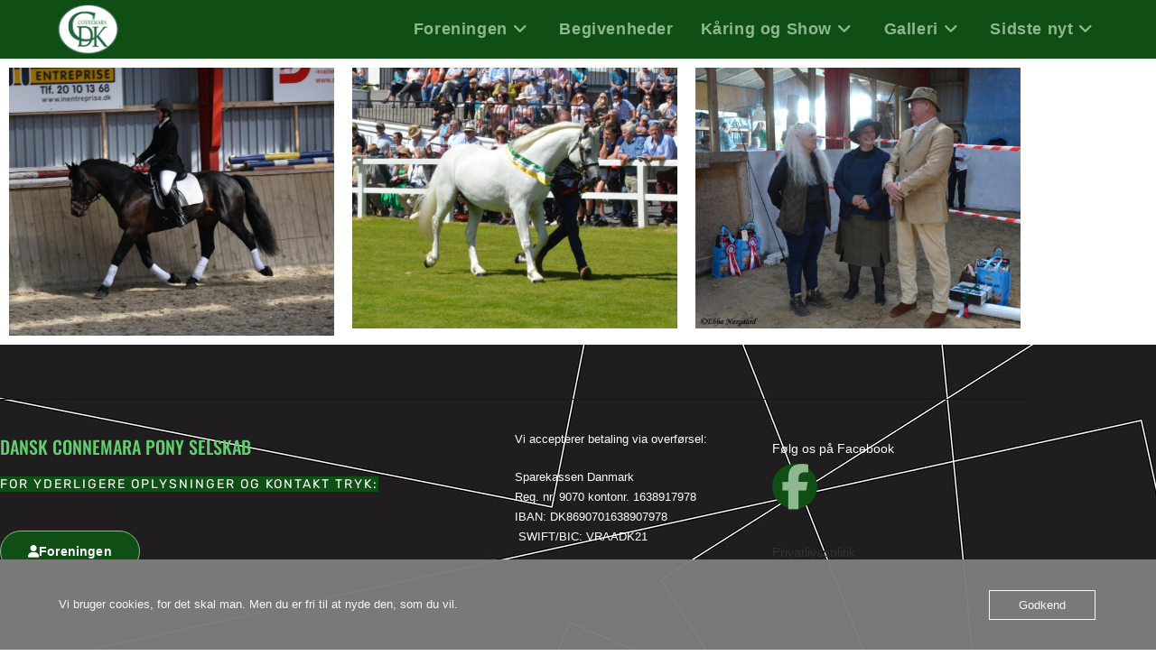

--- FILE ---
content_type: text/html; charset=UTF-8
request_url: https://www.connemara-ponyer.dk/begivenheder/
body_size: 27136
content:
<!DOCTYPE html>
<html class="html" lang="da-DK">
<head>
	<meta charset="UTF-8">
	<link rel="profile" href="https://gmpg.org/xfn/11">

	<title>Begivenheder &#8211; Dansk Connemara Pony Selskab</title>
<meta name='robots' content='max-image-preview:large' />
<meta name="viewport" content="width=device-width, initial-scale=1"><link rel="alternate" type="application/rss+xml" title="Dansk Connemara Pony Selskab &raquo; Feed" href="https://www.connemara-ponyer.dk/feed/" />
<link rel="alternate" type="application/rss+xml" title="Dansk Connemara Pony Selskab &raquo;-kommentar-feed" href="https://www.connemara-ponyer.dk/comments/feed/" />
<link rel="alternate" type="text/calendar" title="Dansk Connemara Pony Selskab &raquo; iCal Feed" href="https://www.connemara-ponyer.dk/arrangementer/?ical=1" />
<link rel="alternate" title="oEmbed (JSON)" type="application/json+oembed" href="https://www.connemara-ponyer.dk/wp-json/oembed/1.0/embed?url=https%3A%2F%2Fwww.connemara-ponyer.dk%2Fbegivenheder%2F" />
<link rel="alternate" title="oEmbed (XML)" type="text/xml+oembed" href="https://www.connemara-ponyer.dk/wp-json/oembed/1.0/embed?url=https%3A%2F%2Fwww.connemara-ponyer.dk%2Fbegivenheder%2F&#038;format=xml" />
<style id='wp-img-auto-sizes-contain-inline-css'>
img:is([sizes=auto i],[sizes^="auto," i]){contain-intrinsic-size:3000px 1500px}
/*# sourceURL=wp-img-auto-sizes-contain-inline-css */
</style>
<style id='wp-emoji-styles-inline-css'>

	img.wp-smiley, img.emoji {
		display: inline !important;
		border: none !important;
		box-shadow: none !important;
		height: 1em !important;
		width: 1em !important;
		margin: 0 0.07em !important;
		vertical-align: -0.1em !important;
		background: none !important;
		padding: 0 !important;
	}
/*# sourceURL=wp-emoji-styles-inline-css */
</style>
<style id='classic-theme-styles-inline-css'>
/**
 * These rules are needed for backwards compatibility.
 * They should match the button element rules in the base theme.json file.
 */
.wp-block-button__link {
	color: #ffffff;
	background-color: #32373c;
	border-radius: 9999px; /* 100% causes an oval, but any explicit but really high value retains the pill shape. */

	/* This needs a low specificity so it won't override the rules from the button element if defined in theme.json. */
	box-shadow: none;
	text-decoration: none;

	/* The extra 2px are added to size solids the same as the outline versions.*/
	padding: calc(0.667em + 2px) calc(1.333em + 2px);

	font-size: 1.125em;
}

.wp-block-file__button {
	background: #32373c;
	color: #ffffff;
	text-decoration: none;
}

/*# sourceURL=/wp-includes/css/classic-themes.css */
</style>
<style id='global-styles-inline-css'>
:root{--wp--preset--aspect-ratio--square: 1;--wp--preset--aspect-ratio--4-3: 4/3;--wp--preset--aspect-ratio--3-4: 3/4;--wp--preset--aspect-ratio--3-2: 3/2;--wp--preset--aspect-ratio--2-3: 2/3;--wp--preset--aspect-ratio--16-9: 16/9;--wp--preset--aspect-ratio--9-16: 9/16;--wp--preset--color--black: #000000;--wp--preset--color--cyan-bluish-gray: #abb8c3;--wp--preset--color--white: #ffffff;--wp--preset--color--pale-pink: #f78da7;--wp--preset--color--vivid-red: #cf2e2e;--wp--preset--color--luminous-vivid-orange: #ff6900;--wp--preset--color--luminous-vivid-amber: #fcb900;--wp--preset--color--light-green-cyan: #7bdcb5;--wp--preset--color--vivid-green-cyan: #00d084;--wp--preset--color--pale-cyan-blue: #8ed1fc;--wp--preset--color--vivid-cyan-blue: #0693e3;--wp--preset--color--vivid-purple: #9b51e0;--wp--preset--gradient--vivid-cyan-blue-to-vivid-purple: linear-gradient(135deg,rgb(6,147,227) 0%,rgb(155,81,224) 100%);--wp--preset--gradient--light-green-cyan-to-vivid-green-cyan: linear-gradient(135deg,rgb(122,220,180) 0%,rgb(0,208,130) 100%);--wp--preset--gradient--luminous-vivid-amber-to-luminous-vivid-orange: linear-gradient(135deg,rgb(252,185,0) 0%,rgb(255,105,0) 100%);--wp--preset--gradient--luminous-vivid-orange-to-vivid-red: linear-gradient(135deg,rgb(255,105,0) 0%,rgb(207,46,46) 100%);--wp--preset--gradient--very-light-gray-to-cyan-bluish-gray: linear-gradient(135deg,rgb(238,238,238) 0%,rgb(169,184,195) 100%);--wp--preset--gradient--cool-to-warm-spectrum: linear-gradient(135deg,rgb(74,234,220) 0%,rgb(151,120,209) 20%,rgb(207,42,186) 40%,rgb(238,44,130) 60%,rgb(251,105,98) 80%,rgb(254,248,76) 100%);--wp--preset--gradient--blush-light-purple: linear-gradient(135deg,rgb(255,206,236) 0%,rgb(152,150,240) 100%);--wp--preset--gradient--blush-bordeaux: linear-gradient(135deg,rgb(254,205,165) 0%,rgb(254,45,45) 50%,rgb(107,0,62) 100%);--wp--preset--gradient--luminous-dusk: linear-gradient(135deg,rgb(255,203,112) 0%,rgb(199,81,192) 50%,rgb(65,88,208) 100%);--wp--preset--gradient--pale-ocean: linear-gradient(135deg,rgb(255,245,203) 0%,rgb(182,227,212) 50%,rgb(51,167,181) 100%);--wp--preset--gradient--electric-grass: linear-gradient(135deg,rgb(202,248,128) 0%,rgb(113,206,126) 100%);--wp--preset--gradient--midnight: linear-gradient(135deg,rgb(2,3,129) 0%,rgb(40,116,252) 100%);--wp--preset--font-size--small: 13px;--wp--preset--font-size--medium: 20px;--wp--preset--font-size--large: 36px;--wp--preset--font-size--x-large: 42px;--wp--preset--spacing--20: 0.44rem;--wp--preset--spacing--30: 0.67rem;--wp--preset--spacing--40: 1rem;--wp--preset--spacing--50: 1.5rem;--wp--preset--spacing--60: 2.25rem;--wp--preset--spacing--70: 3.38rem;--wp--preset--spacing--80: 5.06rem;--wp--preset--shadow--natural: 6px 6px 9px rgba(0, 0, 0, 0.2);--wp--preset--shadow--deep: 12px 12px 50px rgba(0, 0, 0, 0.4);--wp--preset--shadow--sharp: 6px 6px 0px rgba(0, 0, 0, 0.2);--wp--preset--shadow--outlined: 6px 6px 0px -3px rgb(255, 255, 255), 6px 6px rgb(0, 0, 0);--wp--preset--shadow--crisp: 6px 6px 0px rgb(0, 0, 0);}:where(.is-layout-flex){gap: 0.5em;}:where(.is-layout-grid){gap: 0.5em;}body .is-layout-flex{display: flex;}.is-layout-flex{flex-wrap: wrap;align-items: center;}.is-layout-flex > :is(*, div){margin: 0;}body .is-layout-grid{display: grid;}.is-layout-grid > :is(*, div){margin: 0;}:where(.wp-block-columns.is-layout-flex){gap: 2em;}:where(.wp-block-columns.is-layout-grid){gap: 2em;}:where(.wp-block-post-template.is-layout-flex){gap: 1.25em;}:where(.wp-block-post-template.is-layout-grid){gap: 1.25em;}.has-black-color{color: var(--wp--preset--color--black) !important;}.has-cyan-bluish-gray-color{color: var(--wp--preset--color--cyan-bluish-gray) !important;}.has-white-color{color: var(--wp--preset--color--white) !important;}.has-pale-pink-color{color: var(--wp--preset--color--pale-pink) !important;}.has-vivid-red-color{color: var(--wp--preset--color--vivid-red) !important;}.has-luminous-vivid-orange-color{color: var(--wp--preset--color--luminous-vivid-orange) !important;}.has-luminous-vivid-amber-color{color: var(--wp--preset--color--luminous-vivid-amber) !important;}.has-light-green-cyan-color{color: var(--wp--preset--color--light-green-cyan) !important;}.has-vivid-green-cyan-color{color: var(--wp--preset--color--vivid-green-cyan) !important;}.has-pale-cyan-blue-color{color: var(--wp--preset--color--pale-cyan-blue) !important;}.has-vivid-cyan-blue-color{color: var(--wp--preset--color--vivid-cyan-blue) !important;}.has-vivid-purple-color{color: var(--wp--preset--color--vivid-purple) !important;}.has-black-background-color{background-color: var(--wp--preset--color--black) !important;}.has-cyan-bluish-gray-background-color{background-color: var(--wp--preset--color--cyan-bluish-gray) !important;}.has-white-background-color{background-color: var(--wp--preset--color--white) !important;}.has-pale-pink-background-color{background-color: var(--wp--preset--color--pale-pink) !important;}.has-vivid-red-background-color{background-color: var(--wp--preset--color--vivid-red) !important;}.has-luminous-vivid-orange-background-color{background-color: var(--wp--preset--color--luminous-vivid-orange) !important;}.has-luminous-vivid-amber-background-color{background-color: var(--wp--preset--color--luminous-vivid-amber) !important;}.has-light-green-cyan-background-color{background-color: var(--wp--preset--color--light-green-cyan) !important;}.has-vivid-green-cyan-background-color{background-color: var(--wp--preset--color--vivid-green-cyan) !important;}.has-pale-cyan-blue-background-color{background-color: var(--wp--preset--color--pale-cyan-blue) !important;}.has-vivid-cyan-blue-background-color{background-color: var(--wp--preset--color--vivid-cyan-blue) !important;}.has-vivid-purple-background-color{background-color: var(--wp--preset--color--vivid-purple) !important;}.has-black-border-color{border-color: var(--wp--preset--color--black) !important;}.has-cyan-bluish-gray-border-color{border-color: var(--wp--preset--color--cyan-bluish-gray) !important;}.has-white-border-color{border-color: var(--wp--preset--color--white) !important;}.has-pale-pink-border-color{border-color: var(--wp--preset--color--pale-pink) !important;}.has-vivid-red-border-color{border-color: var(--wp--preset--color--vivid-red) !important;}.has-luminous-vivid-orange-border-color{border-color: var(--wp--preset--color--luminous-vivid-orange) !important;}.has-luminous-vivid-amber-border-color{border-color: var(--wp--preset--color--luminous-vivid-amber) !important;}.has-light-green-cyan-border-color{border-color: var(--wp--preset--color--light-green-cyan) !important;}.has-vivid-green-cyan-border-color{border-color: var(--wp--preset--color--vivid-green-cyan) !important;}.has-pale-cyan-blue-border-color{border-color: var(--wp--preset--color--pale-cyan-blue) !important;}.has-vivid-cyan-blue-border-color{border-color: var(--wp--preset--color--vivid-cyan-blue) !important;}.has-vivid-purple-border-color{border-color: var(--wp--preset--color--vivid-purple) !important;}.has-vivid-cyan-blue-to-vivid-purple-gradient-background{background: var(--wp--preset--gradient--vivid-cyan-blue-to-vivid-purple) !important;}.has-light-green-cyan-to-vivid-green-cyan-gradient-background{background: var(--wp--preset--gradient--light-green-cyan-to-vivid-green-cyan) !important;}.has-luminous-vivid-amber-to-luminous-vivid-orange-gradient-background{background: var(--wp--preset--gradient--luminous-vivid-amber-to-luminous-vivid-orange) !important;}.has-luminous-vivid-orange-to-vivid-red-gradient-background{background: var(--wp--preset--gradient--luminous-vivid-orange-to-vivid-red) !important;}.has-very-light-gray-to-cyan-bluish-gray-gradient-background{background: var(--wp--preset--gradient--very-light-gray-to-cyan-bluish-gray) !important;}.has-cool-to-warm-spectrum-gradient-background{background: var(--wp--preset--gradient--cool-to-warm-spectrum) !important;}.has-blush-light-purple-gradient-background{background: var(--wp--preset--gradient--blush-light-purple) !important;}.has-blush-bordeaux-gradient-background{background: var(--wp--preset--gradient--blush-bordeaux) !important;}.has-luminous-dusk-gradient-background{background: var(--wp--preset--gradient--luminous-dusk) !important;}.has-pale-ocean-gradient-background{background: var(--wp--preset--gradient--pale-ocean) !important;}.has-electric-grass-gradient-background{background: var(--wp--preset--gradient--electric-grass) !important;}.has-midnight-gradient-background{background: var(--wp--preset--gradient--midnight) !important;}.has-small-font-size{font-size: var(--wp--preset--font-size--small) !important;}.has-medium-font-size{font-size: var(--wp--preset--font-size--medium) !important;}.has-large-font-size{font-size: var(--wp--preset--font-size--large) !important;}.has-x-large-font-size{font-size: var(--wp--preset--font-size--x-large) !important;}
:where(.wp-block-post-template.is-layout-flex){gap: 1.25em;}:where(.wp-block-post-template.is-layout-grid){gap: 1.25em;}
:where(.wp-block-term-template.is-layout-flex){gap: 1.25em;}:where(.wp-block-term-template.is-layout-grid){gap: 1.25em;}
:where(.wp-block-columns.is-layout-flex){gap: 2em;}:where(.wp-block-columns.is-layout-grid){gap: 2em;}
:root :where(.wp-block-pullquote){font-size: 1.5em;line-height: 1.6;}
/*# sourceURL=global-styles-inline-css */
</style>
<link rel='stylesheet' id='oc_cb_css_fr-css' href='https://usercontent.one/wp/www.connemara-ponyer.dk/wp-content/plugins/onecom-themes-plugins/assets/css/cookie-banner-frontend.css?ver=5.0.4&media=1758463226' media='all' />
<link rel='stylesheet' id='tribe-events-v2-single-skeleton-css' href='https://usercontent.one/wp/www.connemara-ponyer.dk/wp-content/plugins/the-events-calendar/build/css/tribe-events-single-skeleton.css?ver=6.15.15&media=1758463226' media='all' />
<link rel='stylesheet' id='tribe-events-v2-single-skeleton-full-css' href='https://usercontent.one/wp/www.connemara-ponyer.dk/wp-content/plugins/the-events-calendar/build/css/tribe-events-single-full.css?ver=6.15.15&media=1758463226' media='all' />
<link rel='stylesheet' id='tec-events-elementor-widgets-base-styles-css' href='https://usercontent.one/wp/www.connemara-ponyer.dk/wp-content/plugins/the-events-calendar/build/css/integrations/plugins/elementor/widgets/widget-base.css?ver=6.15.15&media=1758463226' media='all' />
<link rel='stylesheet' id='font-awesome-css' href='https://usercontent.one/wp/www.connemara-ponyer.dk/wp-content/themes/oceanwp/assets/fonts/fontawesome/css/all.min.css?ver=6.7.2&media=1758463226' media='all' />
<link rel='stylesheet' id='simple-line-icons-css' href='https://usercontent.one/wp/www.connemara-ponyer.dk/wp-content/themes/oceanwp/assets/css/third/simple-line-icons.min.css?ver=2.4.0&media=1758463226' media='all' />
<link rel='stylesheet' id='oceanwp-style-css' href='https://usercontent.one/wp/www.connemara-ponyer.dk/wp-content/themes/oceanwp/assets/css/style.min.css?ver=4.1.4&media=1758463226' media='all' />
<style id='oceanwp-style-inline-css'>
div.wpforms-container-full .wpforms-form input[type=submit]:hover,
			div.wpforms-container-full .wpforms-form input[type=submit]:focus,
			div.wpforms-container-full .wpforms-form input[type=submit]:active,
			div.wpforms-container-full .wpforms-form button[type=submit]:hover,
			div.wpforms-container-full .wpforms-form button[type=submit]:focus,
			div.wpforms-container-full .wpforms-form button[type=submit]:active,
			div.wpforms-container-full .wpforms-form .wpforms-page-button:hover,
			div.wpforms-container-full .wpforms-form .wpforms-page-button:active,
			div.wpforms-container-full .wpforms-form .wpforms-page-button:focus {
				border: none;
			}
/*# sourceURL=oceanwp-style-inline-css */
</style>
<link rel='stylesheet' id='elementor-icons-css' href='https://usercontent.one/wp/www.connemara-ponyer.dk/wp-content/plugins/elementor/assets/lib/eicons/css/elementor-icons.css?ver=5.47.0&media=1758463226' media='all' />
<link rel='stylesheet' id='elementor-frontend-css' href='https://usercontent.one/wp/www.connemara-ponyer.dk/wp-content/plugins/elementor/assets/css/frontend.css?ver=3.35.0&media=1758463226' media='all' />
<link rel='stylesheet' id='elementor-post-32-css' href='https://usercontent.one/wp/www.connemara-ponyer.dk/wp-content/uploads/elementor/css/post-32.css?media=1758463226?ver=1770028656' media='all' />
<link rel='stylesheet' id='widget-image-css' href='https://usercontent.one/wp/www.connemara-ponyer.dk/wp-content/plugins/elementor/assets/css/widget-image.min.css?ver=3.35.0&media=1758463226' media='all' />
<link rel='stylesheet' id='e-animation-fadeIn-css' href='https://usercontent.one/wp/www.connemara-ponyer.dk/wp-content/plugins/elementor/assets/lib/animations/styles/fadeIn.css?ver=3.35.0&media=1758463226' media='all' />
<link rel='stylesheet' id='widget-heading-css' href='https://usercontent.one/wp/www.connemara-ponyer.dk/wp-content/plugins/elementor/assets/css/widget-heading.min.css?ver=3.35.0&media=1758463226' media='all' />
<link rel='stylesheet' id='e-animation-fadeInDown-css' href='https://usercontent.one/wp/www.connemara-ponyer.dk/wp-content/plugins/elementor/assets/lib/animations/styles/fadeInDown.css?ver=3.35.0&media=1758463226' media='all' />
<link rel='stylesheet' id='e-animation-fadeInUp-css' href='https://usercontent.one/wp/www.connemara-ponyer.dk/wp-content/plugins/elementor/assets/lib/animations/styles/fadeInUp.css?ver=3.35.0&media=1758463226' media='all' />
<link rel='stylesheet' id='e-animation-shrink-css' href='https://usercontent.one/wp/www.connemara-ponyer.dk/wp-content/plugins/elementor/assets/lib/animations/styles/e-animation-shrink.css?ver=3.35.0&media=1758463226' media='all' />
<link rel='stylesheet' id='widget-social-icons-css' href='https://usercontent.one/wp/www.connemara-ponyer.dk/wp-content/plugins/elementor/assets/css/widget-social-icons.min.css?ver=3.35.0&media=1758463226' media='all' />
<link rel='stylesheet' id='e-apple-webkit-css' href='https://usercontent.one/wp/www.connemara-ponyer.dk/wp-content/plugins/elementor/assets/css/conditionals/apple-webkit.min.css?ver=3.35.0&media=1758463226' media='all' />
<link rel='stylesheet' id='elementor-post-7621-css' href='https://usercontent.one/wp/www.connemara-ponyer.dk/wp-content/uploads/elementor/css/post-7621.css?media=1758463226?ver=1770041071' media='all' />
<link rel='stylesheet' id='oe-widgets-style-css' href='https://usercontent.one/wp/www.connemara-ponyer.dk/wp-content/plugins/ocean-extra/assets/css/widgets.css?ver=6.9&media=1758463226' media='all' />
<link rel='stylesheet' id='elementor-gf-local-roboto-css' href='https://usercontent.one/wp/www.connemara-ponyer.dk/wp-content/uploads/elementor/google-fonts/css/roboto.css?media=1758463226?ver=1742250212' media='all' />
<link rel='stylesheet' id='elementor-gf-local-robotoslab-css' href='https://usercontent.one/wp/www.connemara-ponyer.dk/wp-content/uploads/elementor/google-fonts/css/robotoslab.css?media=1758463226?ver=1742250219' media='all' />
<link rel='stylesheet' id='elementor-gf-local-oswald-css' href='https://usercontent.one/wp/www.connemara-ponyer.dk/wp-content/uploads/elementor/google-fonts/css/oswald.css?media=1758463226?ver=1742250242' media='all' />
<link rel='stylesheet' id='elementor-gf-local-rubik-css' href='https://usercontent.one/wp/www.connemara-ponyer.dk/wp-content/uploads/elementor/google-fonts/css/rubik.css?media=1758463226?ver=1742250252' media='all' />
<link rel='stylesheet' id='elementor-gf-local-opensans-css' href='https://usercontent.one/wp/www.connemara-ponyer.dk/wp-content/uploads/elementor/google-fonts/css/opensans.css?media=1758463226?ver=1742250268' media='all' />
<link rel='stylesheet' id='elementor-icons-shared-0-css' href='https://usercontent.one/wp/www.connemara-ponyer.dk/wp-content/plugins/elementor/assets/lib/font-awesome/css/fontawesome.css?ver=5.15.3&media=1758463226' media='all' />
<link rel='stylesheet' id='elementor-icons-fa-solid-css' href='https://usercontent.one/wp/www.connemara-ponyer.dk/wp-content/plugins/elementor/assets/lib/font-awesome/css/solid.css?ver=5.15.3&media=1758463226' media='all' />
<link rel='stylesheet' id='elementor-icons-fa-brands-css' href='https://usercontent.one/wp/www.connemara-ponyer.dk/wp-content/plugins/elementor/assets/lib/font-awesome/css/brands.css?ver=5.15.3&media=1758463226' media='all' />
<script src="https://www.connemara-ponyer.dk/wp-includes/js/jquery/jquery.js?ver=3.7.1" id="jquery-core-js"></script>
<script src="https://www.connemara-ponyer.dk/wp-includes/js/jquery/jquery-migrate.js?ver=3.4.1" id="jquery-migrate-js"></script>
<link rel="https://api.w.org/" href="https://www.connemara-ponyer.dk/wp-json/" /><link rel="alternate" title="JSON" type="application/json" href="https://www.connemara-ponyer.dk/wp-json/wp/v2/pages/7621" /><link rel="EditURI" type="application/rsd+xml" title="RSD" href="https://www.connemara-ponyer.dk/xmlrpc.php?rsd" />
<meta name="generator" content="WordPress 6.9" />
<link rel="canonical" href="https://www.connemara-ponyer.dk/begivenheder/" />
<link rel='shortlink' href='https://www.connemara-ponyer.dk/?p=7621' />
<style>[class*=" icon-oc-"],[class^=icon-oc-]{speak:none;font-style:normal;font-weight:400;font-variant:normal;text-transform:none;line-height:1;-webkit-font-smoothing:antialiased;-moz-osx-font-smoothing:grayscale}.icon-oc-one-com-white-32px-fill:before{content:"901"}.icon-oc-one-com:before{content:"900"}#one-com-icon,.toplevel_page_onecom-wp .wp-menu-image{speak:none;display:flex;align-items:center;justify-content:center;text-transform:none;line-height:1;-webkit-font-smoothing:antialiased;-moz-osx-font-smoothing:grayscale}.onecom-wp-admin-bar-item>a,.toplevel_page_onecom-wp>.wp-menu-name{font-size:16px;font-weight:400;line-height:1}.toplevel_page_onecom-wp>.wp-menu-name img{width:69px;height:9px;}.wp-submenu-wrap.wp-submenu>.wp-submenu-head>img{width:88px;height:auto}.onecom-wp-admin-bar-item>a img{height:7px!important}.onecom-wp-admin-bar-item>a img,.toplevel_page_onecom-wp>.wp-menu-name img{opacity:.8}.onecom-wp-admin-bar-item.hover>a img,.toplevel_page_onecom-wp.wp-has-current-submenu>.wp-menu-name img,li.opensub>a.toplevel_page_onecom-wp>.wp-menu-name img{opacity:1}#one-com-icon:before,.onecom-wp-admin-bar-item>a:before,.toplevel_page_onecom-wp>.wp-menu-image:before{content:'';position:static!important;background-color:rgba(240,245,250,.4);border-radius:102px;width:18px;height:18px;padding:0!important}.onecom-wp-admin-bar-item>a:before{width:14px;height:14px}.onecom-wp-admin-bar-item.hover>a:before,.toplevel_page_onecom-wp.opensub>a>.wp-menu-image:before,.toplevel_page_onecom-wp.wp-has-current-submenu>.wp-menu-image:before{background-color:#76b82a}.onecom-wp-admin-bar-item>a{display:inline-flex!important;align-items:center;justify-content:center}#one-com-logo-wrapper{font-size:4em}#one-com-icon{vertical-align:middle}.imagify-welcome{display:none !important;}</style><meta name="tec-api-version" content="v1"><meta name="tec-api-origin" content="https://www.connemara-ponyer.dk"><link rel="alternate" href="https://www.connemara-ponyer.dk/wp-json/tribe/events/v1/" /><meta name="generator" content="Elementor 3.35.0; features: additional_custom_breakpoints; settings: css_print_method-external, google_font-enabled, font_display-auto">
			<style>
				.e-con.e-parent:nth-of-type(n+4):not(.e-lazyloaded):not(.e-no-lazyload),
				.e-con.e-parent:nth-of-type(n+4):not(.e-lazyloaded):not(.e-no-lazyload) * {
					background-image: none !important;
				}
				@media screen and (max-height: 1024px) {
					.e-con.e-parent:nth-of-type(n+3):not(.e-lazyloaded):not(.e-no-lazyload),
					.e-con.e-parent:nth-of-type(n+3):not(.e-lazyloaded):not(.e-no-lazyload) * {
						background-image: none !important;
					}
				}
				@media screen and (max-height: 640px) {
					.e-con.e-parent:nth-of-type(n+2):not(.e-lazyloaded):not(.e-no-lazyload),
					.e-con.e-parent:nth-of-type(n+2):not(.e-lazyloaded):not(.e-no-lazyload) * {
						background-image: none !important;
					}
				}
			</style>
					<style id="wp-custom-css">
			.wpcf7-form input,.wpcf7-form textarea{text-align:center}.elementor-element.elementor-element-jtqnlxa .elementor-icon i{text-align:center}/** Start Block Kit CSS:142-3-a175df65179b9ef6a5ca9f1b2c0202b9 **/.envato-block__preview{overflow:visible}/* Border Radius */.envato-kit-139-accordion .elementor-widget-container{border-radius:10px !important}.envato-kit-139-map iframe,.envato-kit-139-slider .slick-slide,.envato-kit-139-flipbox .elementor-flip-box div{border-radius:10px !important}/** End Block Kit CSS:142-3-a175df65179b9ef6a5ca9f1b2c0202b9 **/		</style>
		<!-- OceanWP CSS -->
<style type="text/css">
/* Colors */body .theme-button,body input[type="submit"],body button[type="submit"],body button,body .button,body div.wpforms-container-full .wpforms-form input[type=submit],body div.wpforms-container-full .wpforms-form button[type=submit],body div.wpforms-container-full .wpforms-form .wpforms-page-button,.woocommerce-cart .wp-element-button,.woocommerce-checkout .wp-element-button,.wp-block-button__link{border-color:#ffffff}body .theme-button:hover,body input[type="submit"]:hover,body button[type="submit"]:hover,body button:hover,body .button:hover,body div.wpforms-container-full .wpforms-form input[type=submit]:hover,body div.wpforms-container-full .wpforms-form input[type=submit]:active,body div.wpforms-container-full .wpforms-form button[type=submit]:hover,body div.wpforms-container-full .wpforms-form button[type=submit]:active,body div.wpforms-container-full .wpforms-form .wpforms-page-button:hover,body div.wpforms-container-full .wpforms-form .wpforms-page-button:active,.woocommerce-cart .wp-element-button:hover,.woocommerce-checkout .wp-element-button:hover,.wp-block-button__link:hover{border-color:#ffffff}form input[type="text"],form input[type="password"],form input[type="email"],form input[type="url"],form input[type="date"],form input[type="month"],form input[type="time"],form input[type="datetime"],form input[type="datetime-local"],form input[type="week"],form input[type="number"],form input[type="search"],form input[type="tel"],form input[type="color"],form select,form textarea,.woocommerce .woocommerce-checkout .select2-container--default .select2-selection--single{background-color:#8FB891}body div.wpforms-container-full .wpforms-form input[type=date],body div.wpforms-container-full .wpforms-form input[type=datetime],body div.wpforms-container-full .wpforms-form input[type=datetime-local],body div.wpforms-container-full .wpforms-form input[type=email],body div.wpforms-container-full .wpforms-form input[type=month],body div.wpforms-container-full .wpforms-form input[type=number],body div.wpforms-container-full .wpforms-form input[type=password],body div.wpforms-container-full .wpforms-form input[type=range],body div.wpforms-container-full .wpforms-form input[type=search],body div.wpforms-container-full .wpforms-form input[type=tel],body div.wpforms-container-full .wpforms-form input[type=text],body div.wpforms-container-full .wpforms-form input[type=time],body div.wpforms-container-full .wpforms-form input[type=url],body div.wpforms-container-full .wpforms-form input[type=week],body div.wpforms-container-full .wpforms-form select,body div.wpforms-container-full .wpforms-form textarea{background-color:#8FB891}/* OceanWP Style Settings CSS */.theme-button,input[type="submit"],button[type="submit"],button,.button,body div.wpforms-container-full .wpforms-form input[type=submit],body div.wpforms-container-full .wpforms-form button[type=submit],body div.wpforms-container-full .wpforms-form .wpforms-page-button{border-style:solid}.theme-button,input[type="submit"],button[type="submit"],button,.button,body div.wpforms-container-full .wpforms-form input[type=submit],body div.wpforms-container-full .wpforms-form button[type=submit],body div.wpforms-container-full .wpforms-form .wpforms-page-button{border-width:1px}form input[type="text"],form input[type="password"],form input[type="email"],form input[type="url"],form input[type="date"],form input[type="month"],form input[type="time"],form input[type="datetime"],form input[type="datetime-local"],form input[type="week"],form input[type="number"],form input[type="search"],form input[type="tel"],form input[type="color"],form select,form textarea,.woocommerce .woocommerce-checkout .select2-container--default .select2-selection--single{border-style:solid}body div.wpforms-container-full .wpforms-form input[type=date],body div.wpforms-container-full .wpforms-form input[type=datetime],body div.wpforms-container-full .wpforms-form input[type=datetime-local],body div.wpforms-container-full .wpforms-form input[type=email],body div.wpforms-container-full .wpforms-form input[type=month],body div.wpforms-container-full .wpforms-form input[type=number],body div.wpforms-container-full .wpforms-form input[type=password],body div.wpforms-container-full .wpforms-form input[type=range],body div.wpforms-container-full .wpforms-form input[type=search],body div.wpforms-container-full .wpforms-form input[type=tel],body div.wpforms-container-full .wpforms-form input[type=text],body div.wpforms-container-full .wpforms-form input[type=time],body div.wpforms-container-full .wpforms-form input[type=url],body div.wpforms-container-full .wpforms-form input[type=week],body div.wpforms-container-full .wpforms-form select,body div.wpforms-container-full .wpforms-form textarea{border-style:solid}form input[type="text"],form input[type="password"],form input[type="email"],form input[type="url"],form input[type="date"],form input[type="month"],form input[type="time"],form input[type="datetime"],form input[type="datetime-local"],form input[type="week"],form input[type="number"],form input[type="search"],form input[type="tel"],form input[type="color"],form select,form textarea{border-radius:3px}body div.wpforms-container-full .wpforms-form input[type=date],body div.wpforms-container-full .wpforms-form input[type=datetime],body div.wpforms-container-full .wpforms-form input[type=datetime-local],body div.wpforms-container-full .wpforms-form input[type=email],body div.wpforms-container-full .wpforms-form input[type=month],body div.wpforms-container-full .wpforms-form input[type=number],body div.wpforms-container-full .wpforms-form input[type=password],body div.wpforms-container-full .wpforms-form input[type=range],body div.wpforms-container-full .wpforms-form input[type=search],body div.wpforms-container-full .wpforms-form input[type=tel],body div.wpforms-container-full .wpforms-form input[type=text],body div.wpforms-container-full .wpforms-form input[type=time],body div.wpforms-container-full .wpforms-form input[type=url],body div.wpforms-container-full .wpforms-form input[type=week],body div.wpforms-container-full .wpforms-form select,body div.wpforms-container-full .wpforms-form textarea{border-radius:3px}/* Header */#site-logo #site-logo-inner,.oceanwp-social-menu .social-menu-inner,#site-header.full_screen-header .menu-bar-inner,.after-header-content .after-header-content-inner{height:65px}#site-navigation-wrap .dropdown-menu >li >a,#site-navigation-wrap .dropdown-menu >li >span.opl-logout-link,.oceanwp-mobile-menu-icon a,.mobile-menu-close,.after-header-content-inner >a{line-height:65px}#site-header,.has-transparent-header .is-sticky #site-header,.has-vh-transparent .is-sticky #site-header.vertical-header,#searchform-header-replace{background-color:#0F4F16}#site-header.has-header-media .overlay-header-media{background-color:rgba(0,0,0,0.5)}#site-logo #site-logo-inner a img,#site-header.center-header #site-navigation-wrap .middle-site-logo a img{max-width:67px}#site-header #site-logo #site-logo-inner a img,#site-header.center-header #site-navigation-wrap .middle-site-logo a img{max-height:60px}.effect-two #site-navigation-wrap .dropdown-menu >li >a.menu-link >span:after,.effect-eight #site-navigation-wrap .dropdown-menu >li >a.menu-link >span:before,.effect-eight #site-navigation-wrap .dropdown-menu >li >a.menu-link >span:after{background-color:#8FB891}.effect-six #site-navigation-wrap .dropdown-menu >li >a.menu-link >span:before,.effect-six #site-navigation-wrap .dropdown-menu >li >a.menu-link >span:after{border-color:#8FB891}.effect-ten #site-navigation-wrap .dropdown-menu >li >a.menu-link:hover >span,.effect-ten #site-navigation-wrap .dropdown-menu >li.sfHover >a.menu-link >span{-webkit-box-shadow:0 0 10px 4px #8FB891;-moz-box-shadow:0 0 10px 4px #8FB891;box-shadow:0 0 10px 4px #8FB891}#site-navigation-wrap .dropdown-menu >li >a,.oceanwp-mobile-menu-icon a,#searchform-header-replace-close{color:#8FB891}#site-navigation-wrap .dropdown-menu >li >a .owp-icon use,.oceanwp-mobile-menu-icon a .owp-icon use,#searchform-header-replace-close .owp-icon use{stroke:#8FB891}#site-navigation-wrap .dropdown-menu >li >a:hover,.oceanwp-mobile-menu-icon a:hover,#searchform-header-replace-close:hover{color:#61CE70}#site-navigation-wrap .dropdown-menu >li >a:hover .owp-icon use,.oceanwp-mobile-menu-icon a:hover .owp-icon use,#searchform-header-replace-close:hover .owp-icon use{stroke:#61CE70}#site-navigation-wrap .dropdown-menu >.current-menu-item >a,#site-navigation-wrap .dropdown-menu >.current-menu-ancestor >a,#site-navigation-wrap .dropdown-menu >.current-menu-item >a:hover,#site-navigation-wrap .dropdown-menu >.current-menu-ancestor >a:hover{color:#61CE70}.dropdown-menu .sub-menu,#searchform-dropdown,.current-shop-items-dropdown{background-color:#8FB891}.dropdown-menu .sub-menu,#searchform-dropdown,.current-shop-items-dropdown{border-color:#8FB891}.dropdown-menu ul li.menu-item,.navigation >ul >li >ul.megamenu.sub-menu >li,.navigation .megamenu li ul.sub-menu{border-color:#8FB891}.dropdown-menu ul li a.menu-link{color:#0F4F16}.dropdown-menu ul li a.menu-link .owp-icon use{stroke:#0F4F16}.dropdown-menu ul li a.menu-link:hover{color:#8FB891}.dropdown-menu ul li a.menu-link:hover .owp-icon use{stroke:#8FB891}.dropdown-menu ul li a.menu-link:hover{background-color:#0F4F16}/* Blog CSS */.ocean-single-post-header ul.meta-item li a:hover{color:#333333}/* Typography */body{font-size:14px;line-height:1.8}h1,h2,h3,h4,h5,h6,.theme-heading,.widget-title,.oceanwp-widget-recent-posts-title,.comment-reply-title,.entry-title,.sidebar-box .widget-title{line-height:1.4}h1{font-size:23px;line-height:1.4}h2{font-size:20px;line-height:1.4}h3{font-size:18px;line-height:1.4}h4{font-size:17px;line-height:1.4}h5{font-size:14px;line-height:1.4}h6{font-size:15px;line-height:1.4}.page-header .page-header-title,.page-header.background-image-page-header .page-header-title{font-size:32px;line-height:1.4}.page-header .page-subheading{font-size:15px;line-height:1.8}.site-breadcrumbs,.site-breadcrumbs a{font-size:13px;line-height:1.4}#top-bar-content,#top-bar-social-alt{font-size:12px;line-height:1.8}#site-logo a.site-logo-text{font-size:24px;line-height:1.8}#site-navigation-wrap .dropdown-menu >li >a,#site-header.full_screen-header .fs-dropdown-menu >li >a,#site-header.top-header #site-navigation-wrap .dropdown-menu >li >a,#site-header.center-header #site-navigation-wrap .dropdown-menu >li >a,#site-header.medium-header #site-navigation-wrap .dropdown-menu >li >a,.oceanwp-mobile-menu-icon a{font-family:Arial,Helvetica,sans-serif;font-size:18px;font-weight:600}.dropdown-menu ul li a.menu-link,#site-header.full_screen-header .fs-dropdown-menu ul.sub-menu li a{font-family:Arial,Helvetica,sans-serif;font-size:15px;line-height:1.1;letter-spacing:.6px}.sidr-class-dropdown-menu li a,a.sidr-class-toggle-sidr-close,#mobile-dropdown ul li a,body #mobile-fullscreen ul li a{font-size:15px;line-height:1.8}.blog-entry.post .blog-entry-header .entry-title a{font-size:24px;line-height:1.4}.ocean-single-post-header .single-post-title{font-size:34px;line-height:1.4;letter-spacing:.6px}.ocean-single-post-header ul.meta-item li,.ocean-single-post-header ul.meta-item li a{font-size:13px;line-height:1.4;letter-spacing:.6px}.ocean-single-post-header .post-author-name,.ocean-single-post-header .post-author-name a{font-size:14px;line-height:1.4;letter-spacing:.6px}.ocean-single-post-header .post-author-description{font-size:12px;line-height:1.4;letter-spacing:.6px}.single-post .entry-title{line-height:1.4;letter-spacing:.6px}.single-post ul.meta li,.single-post ul.meta li a{font-size:14px;line-height:1.4;letter-spacing:.6px}.sidebar-box .widget-title,.sidebar-box.widget_block .wp-block-heading{font-size:13px;line-height:1;letter-spacing:1px}#footer-widgets .footer-box .widget-title{font-size:13px;line-height:1;letter-spacing:1px}#footer-bottom #copyright{font-size:12px;line-height:1}#footer-bottom #footer-bottom-menu{font-size:12px;line-height:1}.woocommerce-store-notice.demo_store{line-height:2;letter-spacing:1.5px}.demo_store .woocommerce-store-notice__dismiss-link{line-height:2;letter-spacing:1.5px}.woocommerce ul.products li.product li.title h2,.woocommerce ul.products li.product li.title a{font-size:14px;line-height:1.5}.woocommerce ul.products li.product li.category,.woocommerce ul.products li.product li.category a{font-size:12px;line-height:1}.woocommerce ul.products li.product .price{font-size:18px;line-height:1}.woocommerce ul.products li.product .button,.woocommerce ul.products li.product .product-inner .added_to_cart{font-size:12px;line-height:1.5;letter-spacing:1px}.woocommerce ul.products li.owp-woo-cond-notice span,.woocommerce ul.products li.owp-woo-cond-notice a{font-size:16px;line-height:1;letter-spacing:1px;font-weight:600;text-transform:capitalize}.woocommerce div.product .product_title{font-size:24px;line-height:1.4;letter-spacing:.6px}.woocommerce div.product p.price{font-size:36px;line-height:1}.woocommerce .owp-btn-normal .summary form button.button,.woocommerce .owp-btn-big .summary form button.button,.woocommerce .owp-btn-very-big .summary form button.button{font-size:12px;line-height:1.5;letter-spacing:1px;text-transform:uppercase}.woocommerce div.owp-woo-single-cond-notice span,.woocommerce div.owp-woo-single-cond-notice a{font-size:18px;line-height:2;letter-spacing:1.5px;font-weight:600;text-transform:capitalize}.ocean-preloader--active .preloader-after-content{font-size:20px;line-height:1.8;letter-spacing:.6px}
</style></head>

<body class="wp-singular page-template-default page page-id-7621 wp-custom-logo wp-embed-responsive wp-theme-oceanwp tribe-no-js oceanwp-theme dropdown-mobile no-header-border default-breakpoint content-full-screen page-header-disabled has-breadcrumbs elementor-default elementor-kit-32 elementor-page elementor-page-7621" itemscope="itemscope" itemtype="https://schema.org/WebPage">

	
	
	<div id="outer-wrap" class="site clr">

		<a class="skip-link screen-reader-text" href="#main">Skip to content</a>

		
		<div id="wrap" class="clr">

			
			
<header id="site-header" class="minimal-header effect-six clr" data-height="65" itemscope="itemscope" itemtype="https://schema.org/WPHeader" role="banner">

	
					
			<div id="site-header-inner" class="clr container">

				
				

<div id="site-logo" class="clr" itemscope itemtype="https://schema.org/Brand" >

	
	<div id="site-logo-inner" class="clr">

		<a href="https://www.connemara-ponyer.dk/" class="custom-logo-link" rel="home"><img fetchpriority="high" width="579" height="478" src="https://usercontent.one/wp/www.connemara-ponyer.dk/wp-content/uploads/2022/05/cropped-cropped-logo-1-1.png?media=1758463226" class="custom-logo" alt="Dansk Connemara Pony Selskab" decoding="async" srcset="https://usercontent.one/wp/www.connemara-ponyer.dk/wp-content/uploads/2022/05/cropped-cropped-logo-1-1.png?media=1758463226 579w, https://usercontent.one/wp/www.connemara-ponyer.dk/wp-content/uploads/2022/05/cropped-cropped-logo-1-1-300x248.png?media=1758463226 300w" sizes="(max-width: 579px) 100vw, 579px" /></a>
	</div><!-- #site-logo-inner -->

	
	
</div><!-- #site-logo -->

			<div id="site-navigation-wrap" class="no-top-border clr">
			
			
			
			<nav id="site-navigation" class="navigation main-navigation clr" itemscope="itemscope" itemtype="https://schema.org/SiteNavigationElement" role="navigation" >

				<ul id="menu-hovedmenu" class="main-menu dropdown-menu sf-menu"><li id="menu-item-1420" class="menu-item menu-item-type-post_type menu-item-object-page menu-item-has-children dropdown menu-item-1420"><a href="https://www.connemara-ponyer.dk/foreningen/" class="menu-link"><span class="text-wrap">Foreningen<i class="nav-arrow fa fa-angle-down" aria-hidden="true" role="img"></i></span></a>
<ul class="sub-menu">
	<li id="menu-item-6889" class="menu-item menu-item-type-post_type menu-item-object-page menu-item-has-children dropdown menu-item-6889"><a href="https://www.connemara-ponyer.dk/formularer/" class="menu-link"><span class="text-wrap">Formularer<i class="nav-arrow fa fa-angle-right" aria-hidden="true" role="img"></i></span></a>
	<ul class="sub-menu">
		<li id="menu-item-8040" class="menu-item menu-item-type-post_type menu-item-object-page menu-item-8040"><a href="https://www.connemara-ponyer.dk/registreringsansoegning-foelindberetning/" class="menu-link"><span class="text-wrap">Følregistrering/pasansøgning</span></a></li>		<li id="menu-item-8101" class="menu-item menu-item-type-post_type menu-item-object-page menu-item-8101"><a href="https://www.connemara-ponyer.dk/ejerskifte-stambogsregistrering/" class="menu-link"><span class="text-wrap">Ejerskifte/Stambogsregistrering</span></a></li>		<li id="menu-item-8042" class="menu-item menu-item-type-post_type menu-item-object-page menu-item-8042"><a href="https://www.connemara-ponyer.dk/tilmeldingsformular/" class="menu-link"><span class="text-wrap">Anmeldelse – formular</span></a></li>		<li id="menu-item-1826" class="menu-item menu-item-type-post_type menu-item-object-page menu-item-1826"><a href="https://www.connemara-ponyer.dk/medlemsskab-ansoegningsformular/" class="menu-link"><span class="text-wrap">Medlemsskab – ansøgningsformular</span></a></li>		<li id="menu-item-8041" class="menu-item menu-item-type-post_type menu-item-object-page menu-item-8041"><a href="https://www.connemara-ponyer.dk/mistet-hestepas-formular/" class="menu-link"><span class="text-wrap">Mistet hestepas – formular</span></a></li>		<li id="menu-item-7788" class="menu-item menu-item-type-post_type menu-item-object-page menu-item-7788"><a href="https://www.connemara-ponyer.dk/kontakt/" class="menu-link"><span class="text-wrap">Kontakt</span></a></li>	</ul>
</li>	<li id="menu-item-6801" class="menu-item menu-item-type-post_type menu-item-object-page menu-item-has-children dropdown menu-item-6801"><a href="https://www.connemara-ponyer.dk/dokumenter/" class="menu-link"><span class="text-wrap">Vejledninger<i class="nav-arrow fa fa-angle-right" aria-hidden="true" role="img"></i></span></a>
	<ul class="sub-menu">
		<li id="menu-item-6892" class="menu-item menu-item-type-custom menu-item-object-custom menu-item-6892"><a href="https://usercontent.one/wp/www.connemara-ponyer.dk/wp-content/uploads/2023/05/1.Vedtaegter-v2-2020.pdf?media=1758463226" class="menu-link"><span class="text-wrap">Vedtægter PDF</span></a></li>		<li id="menu-item-6891" class="menu-item menu-item-type-custom menu-item-object-custom menu-item-6891"><a href="https://usercontent.one/wp/www.connemara-ponyer.dk/wp-content/uploads/2023/05/2.Generelt-for-kaaring-og-show_v2-2023.pdf?media=1758463226" class="menu-link"><span class="text-wrap">Generelt for kåring og show PDF</span></a></li>		<li id="menu-item-7572" class="menu-item menu-item-type-custom menu-item-object-custom menu-item-7572"><a href="https://usercontent.one/wp/www.connemara-ponyer.dk/wp-content/uploads/2025/03/Generelle-informationer-og-vejledninger_v3-2024.pdf?media=1758463226" class="menu-link"><span class="text-wrap">Generelle informationer og vejledninger &#8211; PDF</span></a></li>		<li id="menu-item-6893" class="menu-item menu-item-type-custom menu-item-object-custom menu-item-6893"><a href="https://usercontent.one/wp/www.connemara-ponyer.dk/wp-content/uploads/2024/05/4.Stambogsregler-og-kaaringsprocedurer_v3-2024.pdf?media=1758463226" class="menu-link"><span class="text-wrap">Stambogsregler og kåringsprocedure PDF</span></a></li>		<li id="menu-item-7571" class="menu-item menu-item-type-custom menu-item-object-custom menu-item-7571"><a href="https://usercontent.one/wp/www.connemara-ponyer.dk/wp-content/uploads/2025/03/Loesspringning-vers-2-2024.pdf?media=1758463226" class="menu-link"><span class="text-wrap">Løsspringning til kåring &#8211; PDF</span></a></li>		<li id="menu-item-6895" class="menu-item menu-item-type-custom menu-item-object-custom menu-item-6895"><a href="https://usercontent.one/wp/www.connemara-ponyer.dk/wp-content/uploads/2023/05/6.Pointkrav-til-kaaring-v2-2023.pdf?media=1758463226" class="menu-link"><span class="text-wrap">Pointkrav til kåring PDF</span></a></li>		<li id="menu-item-6667" class="menu-item menu-item-type-custom menu-item-object-custom menu-item-6667"><a href="https://usercontent.one/wp/www.connemara-ponyer.dk/wp-content/uploads/2025/03/Vejledning-til-ansoegning-om-hestepas_v4-2024.pdf?media=1758463226" class="menu-link"><span class="text-wrap">Vejl. til ansøgning af hestepas PDF</span></a></li>		<li id="menu-item-6890" class="menu-item menu-item-type-custom menu-item-object-custom menu-item-6890"><a href="https://usercontent.one/wp/www.connemara-ponyer.dk/wp-content/uploads/2025/03/Vejledning-til-ejerskifte_v3-2024.pdf?media=1758463226" class="menu-link"><span class="text-wrap">Vejledning til ejerskifte PDF</span></a></li>		<li id="menu-item-7027" class="menu-item menu-item-type-custom menu-item-object-custom menu-item-7027"><a href="https://usercontent.one/wp/www.connemara-ponyer.dk/wp-content/uploads/2023/05/9.HWSD-info-og-gentest-til-Connemaraponyer_v2.pdf?media=1758463226" class="menu-link"><span class="text-wrap">Info om HWSD PDF</span></a></li>		<li id="menu-item-6894" class="menu-item menu-item-type-custom menu-item-object-custom menu-item-6894"><a href="https://usercontent.one/wp/www.connemara-ponyer.dk/wp-content/uploads/2023/05/10.Privatlivspolitik-v2-2023.pdf?media=1758463226" class="menu-link"><span class="text-wrap">Privatlivspolitik PDF</span></a></li>		<li id="menu-item-9154" class="menu-item menu-item-type-custom menu-item-object-custom menu-item-9154"><a href="https://usercontent.one/wp/www.connemara-ponyer.dk/wp-content/uploads/2025/03/Veterinaer-vurdering-af-Connemarahingst_v2-2024.pdf?media=1758463226" class="menu-link"><span class="text-wrap">Skema vurdering hingst</span></a></li>		<li id="menu-item-9155" class="menu-item menu-item-type-custom menu-item-object-custom menu-item-9155"><a href="https://usercontent.one/wp/www.connemara-ponyer.dk/wp-content/uploads/2025/03/Veterinaer-vurdering-af-Connemarahoppe_v2-2024.pdf?media=1758463226" class="menu-link"><span class="text-wrap">Skema vurdering hoppe</span></a></li>	</ul>
</li>	<li id="menu-item-1524" class="menu-item menu-item-type-post_type menu-item-object-page menu-item-1524"><a href="https://www.connemara-ponyer.dk/salgsliste/" class="menu-link"><span class="text-wrap">Salgsliste</span></a></li>	<li id="menu-item-9484" class="menu-item menu-item-type-post_type menu-item-object-page menu-item-9484"><a href="https://www.connemara-ponyer.dk/logo-toej-m-m/" class="menu-link"><span class="text-wrap">LOGO tøj m.m.</span></a></li>	<li id="menu-item-2143" class="menu-item menu-item-type-post_type menu-item-object-page menu-item-2143"><a href="https://www.connemara-ponyer.dk/links/" class="menu-link"><span class="text-wrap">Links</span></a></li>	<li id="menu-item-4905" class="menu-item menu-item-type-post_type menu-item-object-page menu-item-4905"><a href="https://www.connemara-ponyer.dk/avlernes-historie/" class="menu-link"><span class="text-wrap">Avlernes historie</span></a></li></ul>
</li><li id="menu-item-4356" class="menu-item menu-item-type-custom menu-item-object-custom menu-item-4356"><a href="https://www.connemara-ponyer.dk/arrangementer/" class="menu-link"><span class="text-wrap">Begivenheder</span></a></li><li id="menu-item-2472" class="menu-item menu-item-type-post_type menu-item-object-page menu-item-has-children dropdown menu-item-2472"><a href="https://www.connemara-ponyer.dk/kaaring-og-show/" class="menu-link"><span class="text-wrap">Kåring og Show<i class="nav-arrow fa fa-angle-down" aria-hidden="true" role="img"></i></span></a>
<ul class="sub-menu">
	<li id="menu-item-12942" class="menu-item menu-item-type-post_type menu-item-object-page menu-item-has-children dropdown menu-item-12942"><a href="https://www.connemara-ponyer.dk/kaaring-og-show-2025/" class="menu-link"><span class="text-wrap">Kåring og show 2025<i class="nav-arrow fa fa-angle-right" aria-hidden="true" role="img"></i></span></a>
	<ul class="sub-menu">
		<li id="menu-item-12944" class="menu-item menu-item-type-post_type menu-item-object-page menu-item-12944"><a href="https://www.connemara-ponyer.dk/tilmelding-kaaring-show-staevne-2024/" class="menu-link"><span class="text-wrap">Kåring-show Tilmelding</span></a></li>	</ul>
</li>	<li id="menu-item-12356" class="menu-item menu-item-type-post_type menu-item-object-page menu-item-12356"><a href="https://www.connemara-ponyer.dk/kaaring-og-show-2024-resultater/" class="menu-link"><span class="text-wrap">Kåring og Show 2024 – resultater</span></a></li>	<li id="menu-item-10180" class="menu-item menu-item-type-post_type menu-item-object-page menu-item-10180"><a href="https://www.connemara-ponyer.dk/kaaring-og-show-2023-resultater/" class="menu-link"><span class="text-wrap">Kåring og show 2023 – resultater</span></a></li>	<li id="menu-item-6340" class="menu-item menu-item-type-post_type menu-item-object-page menu-item-6340"><a href="https://www.connemara-ponyer.dk/kaaring-og-show-2022/" class="menu-link"><span class="text-wrap">Kåring og Show 2022</span></a></li>	<li id="menu-item-3375" class="menu-item menu-item-type-post_type menu-item-object-page menu-item-3375"><a href="https://www.connemara-ponyer.dk/kaaring-og-show-2021/" class="menu-link"><span class="text-wrap">Kåring og Show 2021</span></a></li>	<li id="menu-item-3374" class="menu-item menu-item-type-post_type menu-item-object-page menu-item-3374"><a href="https://www.connemara-ponyer.dk/kaaring-og-show-2020/" class="menu-link"><span class="text-wrap">Kåring og show 2020</span></a></li>	<li id="menu-item-3527" class="menu-item menu-item-type-post_type menu-item-object-page menu-item-3527"><a href="https://www.connemara-ponyer.dk/kaaring-og-show-2019/" class="menu-link"><span class="text-wrap">Kåring og Show 2018</span></a></li>	<li id="menu-item-3526" class="menu-item menu-item-type-post_type menu-item-object-page menu-item-3526"><a href="https://www.connemara-ponyer.dk/kaaring-og-show-2017/" class="menu-link"><span class="text-wrap">Kåring og Show 2017</span></a></li>	<li id="menu-item-3820" class="menu-item menu-item-type-post_type menu-item-object-page menu-item-3820"><a href="https://www.connemara-ponyer.dk/kaaring-og-show-2016/" class="menu-link"><span class="text-wrap">Kåring og Show 2016</span></a></li>	<li id="menu-item-4133" class="menu-item menu-item-type-post_type menu-item-object-page menu-item-4133"><a href="https://www.connemara-ponyer.dk/kaaring-og-show-2015/" class="menu-link"><span class="text-wrap">Kåring og Show 2015</span></a></li>	<li id="menu-item-4354" class="menu-item menu-item-type-post_type menu-item-object-page menu-item-4354"><a href="https://www.connemara-ponyer.dk/kaaring-og-show-2014/" class="menu-link"><span class="text-wrap">Kåring og Show 2014</span></a></li>	<li id="menu-item-4353" class="menu-item menu-item-type-post_type menu-item-object-page menu-item-4353"><a href="https://www.connemara-ponyer.dk/kaaring-og-show-2013/" class="menu-link"><span class="text-wrap">Connemara dag 2014</span></a></li>	<li id="menu-item-4802" class="menu-item menu-item-type-post_type menu-item-object-page menu-item-4802"><a href="https://www.connemara-ponyer.dk/connemara-dag-2013/" class="menu-link"><span class="text-wrap">Connemara dag 2013</span></a></li>	<li id="menu-item-4799" class="menu-item menu-item-type-post_type menu-item-object-page menu-item-4799"><a href="https://www.connemara-ponyer.dk/connemaradag-2012/" class="menu-link"><span class="text-wrap">Connemara dag 2012</span></a></li>	<li id="menu-item-4917" class="menu-item menu-item-type-post_type menu-item-object-page menu-item-4917"><a href="https://www.connemara-ponyer.dk/kaaring-2012/" class="menu-link"><span class="text-wrap">Kåring 2012</span></a></li></ul>
</li><li id="menu-item-1421" class="menu-item menu-item-type-post_type menu-item-object-page menu-item-has-children dropdown menu-item-1421"><a href="https://www.connemara-ponyer.dk/galleri/" class="menu-link"><span class="text-wrap">Galleri<i class="nav-arrow fa fa-angle-down" aria-hidden="true" role="img"></i></span></a>
<ul class="sub-menu">
	<li id="menu-item-12943" class="menu-item menu-item-type-post_type menu-item-object-page menu-item-12943"><a href="https://www.connemara-ponyer.dk/foel-2025/" class="menu-link"><span class="text-wrap">Føl årgang 2025</span></a></li>	<li id="menu-item-10957" class="menu-item menu-item-type-post_type menu-item-object-page menu-item-10957"><a href="https://www.connemara-ponyer.dk/foel-2024/" class="menu-link"><span class="text-wrap">Følårgang 2024</span></a></li>	<li id="menu-item-2142" class="menu-item menu-item-type-post_type menu-item-object-page menu-item-has-children dropdown menu-item-2142"><a href="https://www.connemara-ponyer.dk/foelaargange-2011-2021/" class="menu-link"><span class="text-wrap">Følårgange 2011-2023<i class="nav-arrow fa fa-angle-right" aria-hidden="true" role="img"></i></span></a>
	<ul class="sub-menu">
		<li id="menu-item-8795" class="menu-item menu-item-type-post_type menu-item-object-page menu-item-8795"><a href="https://www.connemara-ponyer.dk/foelaargang-2023/" class="menu-link"><span class="text-wrap">Følårgang 2023</span></a></li>		<li id="menu-item-1419" class="menu-item menu-item-type-post_type menu-item-object-page menu-item-1419"><a href="https://www.connemara-ponyer.dk/foelaargang-2022/" class="menu-link"><span class="text-wrap">Følårgang 2022</span></a></li>		<li id="menu-item-2233" class="menu-item menu-item-type-post_type menu-item-object-page menu-item-2233"><a href="https://www.connemara-ponyer.dk/foelaargang-2021/" class="menu-link"><span class="text-wrap">Følårgang 2021</span></a></li>		<li id="menu-item-2232" class="menu-item menu-item-type-post_type menu-item-object-page menu-item-2232"><a href="https://www.connemara-ponyer.dk/foelaargang-2020/" class="menu-link"><span class="text-wrap">Følårgang 2020</span></a></li>		<li id="menu-item-2231" class="menu-item menu-item-type-post_type menu-item-object-page menu-item-2231"><a href="https://www.connemara-ponyer.dk/foelaargang-2019/" class="menu-link"><span class="text-wrap">Følårgang 2019</span></a></li>		<li id="menu-item-2318" class="menu-item menu-item-type-post_type menu-item-object-page menu-item-2318"><a href="https://www.connemara-ponyer.dk/foelaargang-2018/" class="menu-link"><span class="text-wrap">Følårgang 2018</span></a></li>		<li id="menu-item-2317" class="menu-item menu-item-type-post_type menu-item-object-page menu-item-2317"><a href="https://www.connemara-ponyer.dk/foelaargang-2017/" class="menu-link"><span class="text-wrap">Følårgang 2017</span></a></li>		<li id="menu-item-2316" class="menu-item menu-item-type-post_type menu-item-object-page menu-item-2316"><a href="https://www.connemara-ponyer.dk/foelaargang-2016/" class="menu-link"><span class="text-wrap">Følårgang 2016</span></a></li>		<li id="menu-item-2400" class="menu-item menu-item-type-post_type menu-item-object-page menu-item-2400"><a href="https://www.connemara-ponyer.dk/foelaargang-2015/" class="menu-link"><span class="text-wrap">Følårgang 2015</span></a></li>		<li id="menu-item-2399" class="menu-item menu-item-type-post_type menu-item-object-page menu-item-2399"><a href="https://www.connemara-ponyer.dk/foelaargang-2014/" class="menu-link"><span class="text-wrap">Følårgang 2014</span></a></li>		<li id="menu-item-2398" class="menu-item menu-item-type-post_type menu-item-object-page menu-item-2398"><a href="https://www.connemara-ponyer.dk/foelaargang-2013/" class="menu-link"><span class="text-wrap">Følårgang 2013</span></a></li>		<li id="menu-item-2450" class="menu-item menu-item-type-post_type menu-item-object-page menu-item-2450"><a href="https://www.connemara-ponyer.dk/foelaargang-2012/" class="menu-link"><span class="text-wrap">Følårgang 2012</span></a></li>		<li id="menu-item-2449" class="menu-item menu-item-type-post_type menu-item-object-page menu-item-2449"><a href="https://www.connemara-ponyer.dk/foelaargang-2011/" class="menu-link"><span class="text-wrap">Følårgang 2011</span></a></li>	</ul>
</li>	<li id="menu-item-10956" class="menu-item menu-item-type-post_type menu-item-object-page menu-item-has-children dropdown menu-item-10956"><a href="https://www.connemara-ponyer.dk/hingsteliste-2024/" class="menu-link"><span class="text-wrap">Hingsteliste 2024<i class="nav-arrow fa fa-angle-right" aria-hidden="true" role="img"></i></span></a>
	<ul class="sub-menu">
		<li id="menu-item-11154" class="menu-item menu-item-type-post_type menu-item-object-page menu-item-11154"><a href="https://www.connemara-ponyer.dk/eileens-hero-2/" class="menu-link"><span class="text-wrap">Hingst Eileen’s Hero</span></a></li>		<li id="menu-item-11153" class="menu-item menu-item-type-post_type menu-item-object-page menu-item-11153"><a href="https://www.connemara-ponyer.dk/hingst-frederiksminde-lorenzo/" class="menu-link"><span class="text-wrap">Hingst Frederiksminde Lorenzo</span></a></li>	</ul>
</li>	<li id="menu-item-8864" class="menu-item menu-item-type-post_type menu-item-object-page menu-item-has-children dropdown menu-item-8864"><a href="https://www.connemara-ponyer.dk/hingste-gennem-tiden/" class="menu-link"><span class="text-wrap">Hingste gennem tiden<i class="nav-arrow fa fa-angle-right" aria-hidden="true" role="img"></i></span></a>
	<ul class="sub-menu">
		<li id="menu-item-8114" class="menu-item menu-item-type-post_type menu-item-object-page menu-item-has-children dropdown menu-item-8114"><a href="https://www.connemara-ponyer.dk/hingsteliste-2023/" class="menu-link"><span class="text-wrap">Hingsteliste 2023<i class="nav-arrow fa fa-angle-right" aria-hidden="true" role="img"></i></span></a>
		<ul class="sub-menu">
			<li id="menu-item-8116" class="menu-item menu-item-type-post_type menu-item-object-page menu-item-8116"><a href="https://www.connemara-ponyer.dk/rickamore-surf-sparrow/" class="menu-link"><span class="text-wrap">Rickamore Surf Sparrow</span></a></li>			<li id="menu-item-8115" class="menu-item menu-item-type-post_type menu-item-object-page menu-item-8115"><a href="https://www.connemara-ponyer.dk/eileens-hero/" class="menu-link"><span class="text-wrap">Eileens Hero</span></a></li>			<li id="menu-item-8117" class="menu-item menu-item-type-post_type menu-item-object-page menu-item-8117"><a href="https://www.connemara-ponyer.dk/skaergaardens-date-night/" class="menu-link"><span class="text-wrap">Skærgårdens Date Night</span></a></li>			<li id="menu-item-8118" class="menu-item menu-item-type-post_type menu-item-object-page menu-item-8118"><a href="https://www.connemara-ponyer.dk/wirtsmuhle-delaneys/" class="menu-link"><span class="text-wrap">Wirtsmühle Delaney’s</span></a></li>		</ul>
</li>		<li id="menu-item-2776" class="menu-item menu-item-type-post_type menu-item-object-page menu-item-has-children dropdown menu-item-2776"><a href="https://www.connemara-ponyer.dk/hingsteliste-2022/" class="menu-link"><span class="text-wrap">Hingsteliste 2022<i class="nav-arrow fa fa-angle-right" aria-hidden="true" role="img"></i></span></a>
		<ul class="sub-menu">
			<li id="menu-item-2774" class="menu-item menu-item-type-post_type menu-item-object-page menu-item-2774"><a href="https://www.connemara-ponyer.dk/rickamore-surf-sparrow/" class="menu-link"><span class="text-wrap">Rickamore Surf Sparrow</span></a></li>			<li id="menu-item-2775" class="menu-item menu-item-type-post_type menu-item-object-page menu-item-2775"><a href="https://www.connemara-ponyer.dk/eileens-hero/" class="menu-link"><span class="text-wrap">Eileens Hero</span></a></li>			<li id="menu-item-2837" class="menu-item menu-item-type-post_type menu-item-object-page menu-item-2837"><a href="https://www.connemara-ponyer.dk/frederikdsminde-milton/" class="menu-link"><span class="text-wrap">Frederiksminde Milton</span></a></li>			<li id="menu-item-2864" class="menu-item menu-item-type-post_type menu-item-object-page menu-item-2864"><a href="https://www.connemara-ponyer.dk/skaergaardens-date-night/" class="menu-link"><span class="text-wrap">Skærgårdens Date Night</span></a></li>			<li id="menu-item-3017" class="menu-item menu-item-type-post_type menu-item-object-page menu-item-3017"><a href="https://www.connemara-ponyer.dk/wirtsmuhle-delaneys/" class="menu-link"><span class="text-wrap">Wirtsmühle Delaney’s</span></a></li>		</ul>
</li>		<li id="menu-item-10950" class="menu-item menu-item-type-post_type menu-item-object-page menu-item-10950"><a href="https://www.connemara-ponyer.dk/hingste-gennem-tiden/" class="menu-link"><span class="text-wrap">Hingste gennem tiden</span></a></li>	</ul>
</li>	<li id="menu-item-2777" class="menu-item menu-item-type-post_type menu-item-object-page menu-item-has-children dropdown menu-item-2777"><a href="https://www.connemara-ponyer.dk/ridning-og-staevneresultater/" class="menu-link"><span class="text-wrap">Ridning og stævneresultater<i class="nav-arrow fa fa-angle-right" aria-hidden="true" role="img"></i></span></a>
	<ul class="sub-menu">
		<li id="menu-item-10493" class="menu-item menu-item-type-post_type menu-item-object-page menu-item-10493"><a href="https://www.connemara-ponyer.dk/katalog-staevne-2023/" class="menu-link"><span class="text-wrap">Skærgården Stævne 2023</span></a></li>		<li id="menu-item-4355" class="menu-item menu-item-type-post_type menu-item-object-page menu-item-4355"><a href="https://www.connemara-ponyer.dk/skaergaarden-cup-2015/" class="menu-link"><span class="text-wrap">Skærgården Cup 2015</span></a></li>		<li id="menu-item-4800" class="menu-item menu-item-type-post_type menu-item-object-page menu-item-4800"><a href="https://www.connemara-ponyer.dk/springer-cup-2014/" class="menu-link"><span class="text-wrap">Springer Cup 2014</span></a></li>		<li id="menu-item-3221" class="menu-item menu-item-type-post_type menu-item-object-page menu-item-3221"><a href="https://www.connemara-ponyer.dk/dsp-championat/" class="menu-link"><span class="text-wrap">DSP Championat 2011</span></a></li>		<li id="menu-item-4803" class="menu-item menu-item-type-post_type menu-item-object-page menu-item-4803"><a href="https://www.connemara-ponyer.dk/moerkhoej-cup-finale-2013/" class="menu-link"><span class="text-wrap">Mørkhøj Cup Finale 2013</span></a></li>		<li id="menu-item-3222" class="menu-item menu-item-type-post_type menu-item-object-page menu-item-3222"><a href="https://www.connemara-ponyer.dk/moerkhoej-cup-2013/" class="menu-link"><span class="text-wrap">Mørkhøj Cup 2013</span></a></li>		<li id="menu-item-4801" class="menu-item menu-item-type-post_type menu-item-object-page menu-item-4801"><a href="https://www.connemara-ponyer.dk/moerkhoej-cup-2014/" class="menu-link"><span class="text-wrap">Mørkhøj Cup 2013 Show</span></a></li>		<li id="menu-item-4798" class="menu-item menu-item-type-post_type menu-item-object-page menu-item-4798"><a href="https://www.connemara-ponyer.dk/ridning-connemaradag-2012/" class="menu-link"><span class="text-wrap">Ridning Connemaradag 2012</span></a></li>		<li id="menu-item-3107" class="menu-item menu-item-type-post_type menu-item-object-page menu-item-3107"><a href="https://www.connemara-ponyer.dk/egnethedstest-2011/" class="menu-link"><span class="text-wrap">Egnethedstest 2011</span></a></li>	</ul>
</li></ul>
</li><li id="menu-item-1422" class="menu-item menu-item-type-post_type menu-item-object-page menu-item-has-children dropdown menu-item-1422"><a href="https://www.connemara-ponyer.dk/sidste-nyt/" class="menu-link"><span class="text-wrap">Sidste nyt<i class="nav-arrow fa fa-angle-down" aria-hidden="true" role="img"></i></span></a>
<ul class="sub-menu">
	<li id="menu-item-12770" class="menu-item menu-item-type-post_type menu-item-object-page menu-item-12770"><a href="https://www.connemara-ponyer.dk/sidste-nyt-2025/" class="menu-link"><span class="text-wrap">Sidste nyt 2025</span></a></li>	<li id="menu-item-10936" class="menu-item menu-item-type-post_type menu-item-object-page menu-item-10936"><a href="https://www.connemara-ponyer.dk/sidste-nyt-2024/" class="menu-link"><span class="text-wrap">Sidste nyt 2024</span></a></li>	<li id="menu-item-7833" class="menu-item menu-item-type-post_type menu-item-object-page menu-item-7833"><a href="https://www.connemara-ponyer.dk/sidste-nyt-2023/" class="menu-link"><span class="text-wrap">Sidste nyt 2023</span></a></li>	<li id="menu-item-6747" class="menu-item menu-item-type-post_type menu-item-object-page menu-item-has-children dropdown menu-item-6747"><a href="https://www.connemara-ponyer.dk/sidste-nyt-2022/" class="menu-link"><span class="text-wrap">Sidste nyt 2022<i class="nav-arrow fa fa-angle-right" aria-hidden="true" role="img"></i></span></a>
	<ul class="sub-menu">
		<li id="menu-item-6748" class="menu-item menu-item-type-post_type menu-item-object-page menu-item-6748"><a href="https://www.connemara-ponyer.dk/foelaargang-2022/" class="menu-link"><span class="text-wrap">Følårgang 2022</span></a></li>		<li id="menu-item-6750" class="menu-item menu-item-type-post_type menu-item-object-page menu-item-6750"><a href="https://www.connemara-ponyer.dk/kaaring-og-show-2022/" class="menu-link"><span class="text-wrap">Kåring og Show 2022</span></a></li>		<li id="menu-item-6749" class="menu-item menu-item-type-post_type menu-item-object-page menu-item-6749"><a href="https://www.connemara-ponyer.dk/clifden-2022/" class="menu-link"><span class="text-wrap">Clifden 2022</span></a></li>	</ul>
</li>	<li id="menu-item-1423" class="menu-item menu-item-type-post_type menu-item-object-page menu-item-1423"><a href="https://www.connemara-ponyer.dk/sidste-nyt-2021/" class="menu-link"><span class="text-wrap">Sidste nyt 2021</span></a></li>	<li id="menu-item-1500" class="menu-item menu-item-type-post_type menu-item-object-page menu-item-1500"><a href="https://www.connemara-ponyer.dk/nyheder-2020/" class="menu-link"><span class="text-wrap">Sidste nyt 2020</span></a></li>	<li id="menu-item-1523" class="menu-item menu-item-type-post_type menu-item-object-page menu-item-1523"><a href="https://www.connemara-ponyer.dk/sidsted-nyt-2019/" class="menu-link"><span class="text-wrap">Sidste Nyt 2019</span></a></li>	<li id="menu-item-1521" class="menu-item menu-item-type-post_type menu-item-object-page menu-item-1521"><a href="https://www.connemara-ponyer.dk/sidste-nyt-2018/" class="menu-link"><span class="text-wrap">Sidste Nyt 2017</span></a></li>	<li id="menu-item-1522" class="menu-item menu-item-type-post_type menu-item-object-page menu-item-1522"><a href="https://www.connemara-ponyer.dk/sidsted-nyt-2018/" class="menu-link"><span class="text-wrap">Sidste Nyt 2016</span></a></li>	<li id="menu-item-5463" class="menu-item menu-item-type-post_type menu-item-object-page menu-item-5463"><a href="https://www.connemara-ponyer.dk/sidste-nyt-2015/" class="menu-link"><span class="text-wrap">Sidste nyt 2015</span></a></li>	<li id="menu-item-5462" class="menu-item menu-item-type-post_type menu-item-object-page menu-item-5462"><a href="https://www.connemara-ponyer.dk/sidste-nyt-2014/" class="menu-link"><span class="text-wrap">Sidste nyt 2014</span></a></li></ul>
</li></ul>
			</nav><!-- #site-navigation -->

			
			
					</div><!-- #site-navigation-wrap -->
			
		
	
				
	
	<div class="oceanwp-mobile-menu-icon clr mobile-right">

		
		
		
		<a href="https://www.connemara-ponyer.dk/#mobile-menu-toggle" class="mobile-menu"  aria-label="Mobilmenu">
							<i class="fa fa-bars" aria-hidden="true"></i>
								<span class="oceanwp-text">Menu</span>
				<span class="oceanwp-close-text">Luk</span>
						</a>

		
		
		
	</div><!-- #oceanwp-mobile-menu-navbar -->

	

			</div><!-- #site-header-inner -->

			
<div id="mobile-dropdown" class="clr" >

	<nav class="clr" itemscope="itemscope" itemtype="https://schema.org/SiteNavigationElement">

		
	<div id="mobile-nav" class="navigation clr">

		<ul id="menu-hovedmenu-1" class="menu"><li class="menu-item menu-item-type-post_type menu-item-object-page menu-item-has-children menu-item-1420"><a href="https://www.connemara-ponyer.dk/foreningen/">Foreningen</a>
<ul class="sub-menu">
	<li class="menu-item menu-item-type-post_type menu-item-object-page menu-item-has-children menu-item-6889"><a href="https://www.connemara-ponyer.dk/formularer/">Formularer</a>
	<ul class="sub-menu">
		<li class="menu-item menu-item-type-post_type menu-item-object-page menu-item-8040"><a href="https://www.connemara-ponyer.dk/registreringsansoegning-foelindberetning/">Følregistrering/pasansøgning</a></li>
		<li class="menu-item menu-item-type-post_type menu-item-object-page menu-item-8101"><a href="https://www.connemara-ponyer.dk/ejerskifte-stambogsregistrering/">Ejerskifte/Stambogsregistrering</a></li>
		<li class="menu-item menu-item-type-post_type menu-item-object-page menu-item-8042"><a href="https://www.connemara-ponyer.dk/tilmeldingsformular/">Anmeldelse – formular</a></li>
		<li class="menu-item menu-item-type-post_type menu-item-object-page menu-item-1826"><a href="https://www.connemara-ponyer.dk/medlemsskab-ansoegningsformular/">Medlemsskab – ansøgningsformular</a></li>
		<li class="menu-item menu-item-type-post_type menu-item-object-page menu-item-8041"><a href="https://www.connemara-ponyer.dk/mistet-hestepas-formular/">Mistet hestepas – formular</a></li>
		<li class="menu-item menu-item-type-post_type menu-item-object-page menu-item-7788"><a href="https://www.connemara-ponyer.dk/kontakt/">Kontakt</a></li>
	</ul>
</li>
	<li class="menu-item menu-item-type-post_type menu-item-object-page menu-item-has-children menu-item-6801"><a href="https://www.connemara-ponyer.dk/dokumenter/">Vejledninger</a>
	<ul class="sub-menu">
		<li class="menu-item menu-item-type-custom menu-item-object-custom menu-item-6892"><a href="https://usercontent.one/wp/www.connemara-ponyer.dk/wp-content/uploads/2023/05/1.Vedtaegter-v2-2020.pdf?media=1758463226">Vedtægter PDF</a></li>
		<li class="menu-item menu-item-type-custom menu-item-object-custom menu-item-6891"><a href="https://usercontent.one/wp/www.connemara-ponyer.dk/wp-content/uploads/2023/05/2.Generelt-for-kaaring-og-show_v2-2023.pdf?media=1758463226">Generelt for kåring og show PDF</a></li>
		<li class="menu-item menu-item-type-custom menu-item-object-custom menu-item-7572"><a href="https://usercontent.one/wp/www.connemara-ponyer.dk/wp-content/uploads/2025/03/Generelle-informationer-og-vejledninger_v3-2024.pdf?media=1758463226">Generelle informationer og vejledninger &#8211; PDF</a></li>
		<li class="menu-item menu-item-type-custom menu-item-object-custom menu-item-6893"><a href="https://usercontent.one/wp/www.connemara-ponyer.dk/wp-content/uploads/2024/05/4.Stambogsregler-og-kaaringsprocedurer_v3-2024.pdf?media=1758463226">Stambogsregler og kåringsprocedure PDF</a></li>
		<li class="menu-item menu-item-type-custom menu-item-object-custom menu-item-7571"><a href="https://usercontent.one/wp/www.connemara-ponyer.dk/wp-content/uploads/2025/03/Loesspringning-vers-2-2024.pdf?media=1758463226">Løsspringning til kåring &#8211; PDF</a></li>
		<li class="menu-item menu-item-type-custom menu-item-object-custom menu-item-6895"><a href="https://usercontent.one/wp/www.connemara-ponyer.dk/wp-content/uploads/2023/05/6.Pointkrav-til-kaaring-v2-2023.pdf?media=1758463226">Pointkrav til kåring PDF</a></li>
		<li class="menu-item menu-item-type-custom menu-item-object-custom menu-item-6667"><a href="https://usercontent.one/wp/www.connemara-ponyer.dk/wp-content/uploads/2025/03/Vejledning-til-ansoegning-om-hestepas_v4-2024.pdf?media=1758463226">Vejl. til ansøgning af hestepas PDF</a></li>
		<li class="menu-item menu-item-type-custom menu-item-object-custom menu-item-6890"><a href="https://usercontent.one/wp/www.connemara-ponyer.dk/wp-content/uploads/2025/03/Vejledning-til-ejerskifte_v3-2024.pdf?media=1758463226">Vejledning til ejerskifte PDF</a></li>
		<li class="menu-item menu-item-type-custom menu-item-object-custom menu-item-7027"><a href="https://usercontent.one/wp/www.connemara-ponyer.dk/wp-content/uploads/2023/05/9.HWSD-info-og-gentest-til-Connemaraponyer_v2.pdf?media=1758463226">Info om HWSD PDF</a></li>
		<li class="menu-item menu-item-type-custom menu-item-object-custom menu-item-6894"><a href="https://usercontent.one/wp/www.connemara-ponyer.dk/wp-content/uploads/2023/05/10.Privatlivspolitik-v2-2023.pdf?media=1758463226">Privatlivspolitik PDF</a></li>
		<li class="menu-item menu-item-type-custom menu-item-object-custom menu-item-9154"><a href="https://usercontent.one/wp/www.connemara-ponyer.dk/wp-content/uploads/2025/03/Veterinaer-vurdering-af-Connemarahingst_v2-2024.pdf?media=1758463226">Skema vurdering hingst</a></li>
		<li class="menu-item menu-item-type-custom menu-item-object-custom menu-item-9155"><a href="https://usercontent.one/wp/www.connemara-ponyer.dk/wp-content/uploads/2025/03/Veterinaer-vurdering-af-Connemarahoppe_v2-2024.pdf?media=1758463226">Skema vurdering hoppe</a></li>
	</ul>
</li>
	<li class="menu-item menu-item-type-post_type menu-item-object-page menu-item-1524"><a href="https://www.connemara-ponyer.dk/salgsliste/">Salgsliste</a></li>
	<li class="menu-item menu-item-type-post_type menu-item-object-page menu-item-9484"><a href="https://www.connemara-ponyer.dk/logo-toej-m-m/">LOGO tøj m.m.</a></li>
	<li class="menu-item menu-item-type-post_type menu-item-object-page menu-item-2143"><a href="https://www.connemara-ponyer.dk/links/">Links</a></li>
	<li class="menu-item menu-item-type-post_type menu-item-object-page menu-item-4905"><a href="https://www.connemara-ponyer.dk/avlernes-historie/">Avlernes historie</a></li>
</ul>
</li>
<li class="menu-item menu-item-type-custom menu-item-object-custom menu-item-4356"><a href="https://www.connemara-ponyer.dk/arrangementer/">Begivenheder</a></li>
<li class="menu-item menu-item-type-post_type menu-item-object-page menu-item-has-children menu-item-2472"><a href="https://www.connemara-ponyer.dk/kaaring-og-show/">Kåring og Show</a>
<ul class="sub-menu">
	<li class="menu-item menu-item-type-post_type menu-item-object-page menu-item-has-children menu-item-12942"><a href="https://www.connemara-ponyer.dk/kaaring-og-show-2025/">Kåring og show 2025</a>
	<ul class="sub-menu">
		<li class="menu-item menu-item-type-post_type menu-item-object-page menu-item-12944"><a href="https://www.connemara-ponyer.dk/tilmelding-kaaring-show-staevne-2024/">Kåring-show Tilmelding</a></li>
	</ul>
</li>
	<li class="menu-item menu-item-type-post_type menu-item-object-page menu-item-12356"><a href="https://www.connemara-ponyer.dk/kaaring-og-show-2024-resultater/">Kåring og Show 2024 – resultater</a></li>
	<li class="menu-item menu-item-type-post_type menu-item-object-page menu-item-10180"><a href="https://www.connemara-ponyer.dk/kaaring-og-show-2023-resultater/">Kåring og show 2023 – resultater</a></li>
	<li class="menu-item menu-item-type-post_type menu-item-object-page menu-item-6340"><a href="https://www.connemara-ponyer.dk/kaaring-og-show-2022/">Kåring og Show 2022</a></li>
	<li class="menu-item menu-item-type-post_type menu-item-object-page menu-item-3375"><a href="https://www.connemara-ponyer.dk/kaaring-og-show-2021/">Kåring og Show 2021</a></li>
	<li class="menu-item menu-item-type-post_type menu-item-object-page menu-item-3374"><a href="https://www.connemara-ponyer.dk/kaaring-og-show-2020/">Kåring og show 2020</a></li>
	<li class="menu-item menu-item-type-post_type menu-item-object-page menu-item-3527"><a href="https://www.connemara-ponyer.dk/kaaring-og-show-2019/">Kåring og Show 2018</a></li>
	<li class="menu-item menu-item-type-post_type menu-item-object-page menu-item-3526"><a href="https://www.connemara-ponyer.dk/kaaring-og-show-2017/">Kåring og Show 2017</a></li>
	<li class="menu-item menu-item-type-post_type menu-item-object-page menu-item-3820"><a href="https://www.connemara-ponyer.dk/kaaring-og-show-2016/">Kåring og Show 2016</a></li>
	<li class="menu-item menu-item-type-post_type menu-item-object-page menu-item-4133"><a href="https://www.connemara-ponyer.dk/kaaring-og-show-2015/">Kåring og Show 2015</a></li>
	<li class="menu-item menu-item-type-post_type menu-item-object-page menu-item-4354"><a href="https://www.connemara-ponyer.dk/kaaring-og-show-2014/">Kåring og Show 2014</a></li>
	<li class="menu-item menu-item-type-post_type menu-item-object-page menu-item-4353"><a href="https://www.connemara-ponyer.dk/kaaring-og-show-2013/">Connemara dag 2014</a></li>
	<li class="menu-item menu-item-type-post_type menu-item-object-page menu-item-4802"><a href="https://www.connemara-ponyer.dk/connemara-dag-2013/">Connemara dag 2013</a></li>
	<li class="menu-item menu-item-type-post_type menu-item-object-page menu-item-4799"><a href="https://www.connemara-ponyer.dk/connemaradag-2012/">Connemara dag 2012</a></li>
	<li class="menu-item menu-item-type-post_type menu-item-object-page menu-item-4917"><a href="https://www.connemara-ponyer.dk/kaaring-2012/">Kåring 2012</a></li>
</ul>
</li>
<li class="menu-item menu-item-type-post_type menu-item-object-page menu-item-has-children menu-item-1421"><a href="https://www.connemara-ponyer.dk/galleri/">Galleri</a>
<ul class="sub-menu">
	<li class="menu-item menu-item-type-post_type menu-item-object-page menu-item-12943"><a href="https://www.connemara-ponyer.dk/foel-2025/">Føl årgang 2025</a></li>
	<li class="menu-item menu-item-type-post_type menu-item-object-page menu-item-10957"><a href="https://www.connemara-ponyer.dk/foel-2024/">Følårgang 2024</a></li>
	<li class="menu-item menu-item-type-post_type menu-item-object-page menu-item-has-children menu-item-2142"><a href="https://www.connemara-ponyer.dk/foelaargange-2011-2021/">Følårgange 2011-2023</a>
	<ul class="sub-menu">
		<li class="menu-item menu-item-type-post_type menu-item-object-page menu-item-8795"><a href="https://www.connemara-ponyer.dk/foelaargang-2023/">Følårgang 2023</a></li>
		<li class="menu-item menu-item-type-post_type menu-item-object-page menu-item-1419"><a href="https://www.connemara-ponyer.dk/foelaargang-2022/">Følårgang 2022</a></li>
		<li class="menu-item menu-item-type-post_type menu-item-object-page menu-item-2233"><a href="https://www.connemara-ponyer.dk/foelaargang-2021/">Følårgang 2021</a></li>
		<li class="menu-item menu-item-type-post_type menu-item-object-page menu-item-2232"><a href="https://www.connemara-ponyer.dk/foelaargang-2020/">Følårgang 2020</a></li>
		<li class="menu-item menu-item-type-post_type menu-item-object-page menu-item-2231"><a href="https://www.connemara-ponyer.dk/foelaargang-2019/">Følårgang 2019</a></li>
		<li class="menu-item menu-item-type-post_type menu-item-object-page menu-item-2318"><a href="https://www.connemara-ponyer.dk/foelaargang-2018/">Følårgang 2018</a></li>
		<li class="menu-item menu-item-type-post_type menu-item-object-page menu-item-2317"><a href="https://www.connemara-ponyer.dk/foelaargang-2017/">Følårgang 2017</a></li>
		<li class="menu-item menu-item-type-post_type menu-item-object-page menu-item-2316"><a href="https://www.connemara-ponyer.dk/foelaargang-2016/">Følårgang 2016</a></li>
		<li class="menu-item menu-item-type-post_type menu-item-object-page menu-item-2400"><a href="https://www.connemara-ponyer.dk/foelaargang-2015/">Følårgang 2015</a></li>
		<li class="menu-item menu-item-type-post_type menu-item-object-page menu-item-2399"><a href="https://www.connemara-ponyer.dk/foelaargang-2014/">Følårgang 2014</a></li>
		<li class="menu-item menu-item-type-post_type menu-item-object-page menu-item-2398"><a href="https://www.connemara-ponyer.dk/foelaargang-2013/">Følårgang 2013</a></li>
		<li class="menu-item menu-item-type-post_type menu-item-object-page menu-item-2450"><a href="https://www.connemara-ponyer.dk/foelaargang-2012/">Følårgang 2012</a></li>
		<li class="menu-item menu-item-type-post_type menu-item-object-page menu-item-2449"><a href="https://www.connemara-ponyer.dk/foelaargang-2011/">Følårgang 2011</a></li>
	</ul>
</li>
	<li class="menu-item menu-item-type-post_type menu-item-object-page menu-item-has-children menu-item-10956"><a href="https://www.connemara-ponyer.dk/hingsteliste-2024/">Hingsteliste 2024</a>
	<ul class="sub-menu">
		<li class="menu-item menu-item-type-post_type menu-item-object-page menu-item-11154"><a href="https://www.connemara-ponyer.dk/eileens-hero-2/">Hingst Eileen’s Hero</a></li>
		<li class="menu-item menu-item-type-post_type menu-item-object-page menu-item-11153"><a href="https://www.connemara-ponyer.dk/hingst-frederiksminde-lorenzo/">Hingst Frederiksminde Lorenzo</a></li>
	</ul>
</li>
	<li class="menu-item menu-item-type-post_type menu-item-object-page menu-item-has-children menu-item-8864"><a href="https://www.connemara-ponyer.dk/hingste-gennem-tiden/">Hingste gennem tiden</a>
	<ul class="sub-menu">
		<li class="menu-item menu-item-type-post_type menu-item-object-page menu-item-has-children menu-item-8114"><a href="https://www.connemara-ponyer.dk/hingsteliste-2023/">Hingsteliste 2023</a>
		<ul class="sub-menu">
			<li class="menu-item menu-item-type-post_type menu-item-object-page menu-item-8116"><a href="https://www.connemara-ponyer.dk/rickamore-surf-sparrow/">Rickamore Surf Sparrow</a></li>
			<li class="menu-item menu-item-type-post_type menu-item-object-page menu-item-8115"><a href="https://www.connemara-ponyer.dk/eileens-hero/">Eileens Hero</a></li>
			<li class="menu-item menu-item-type-post_type menu-item-object-page menu-item-8117"><a href="https://www.connemara-ponyer.dk/skaergaardens-date-night/">Skærgårdens Date Night</a></li>
			<li class="menu-item menu-item-type-post_type menu-item-object-page menu-item-8118"><a href="https://www.connemara-ponyer.dk/wirtsmuhle-delaneys/">Wirtsmühle Delaney’s</a></li>
		</ul>
</li>
		<li class="menu-item menu-item-type-post_type menu-item-object-page menu-item-has-children menu-item-2776"><a href="https://www.connemara-ponyer.dk/hingsteliste-2022/">Hingsteliste 2022</a>
		<ul class="sub-menu">
			<li class="menu-item menu-item-type-post_type menu-item-object-page menu-item-2774"><a href="https://www.connemara-ponyer.dk/rickamore-surf-sparrow/">Rickamore Surf Sparrow</a></li>
			<li class="menu-item menu-item-type-post_type menu-item-object-page menu-item-2775"><a href="https://www.connemara-ponyer.dk/eileens-hero/">Eileens Hero</a></li>
			<li class="menu-item menu-item-type-post_type menu-item-object-page menu-item-2837"><a href="https://www.connemara-ponyer.dk/frederikdsminde-milton/">Frederiksminde Milton</a></li>
			<li class="menu-item menu-item-type-post_type menu-item-object-page menu-item-2864"><a href="https://www.connemara-ponyer.dk/skaergaardens-date-night/">Skærgårdens Date Night</a></li>
			<li class="menu-item menu-item-type-post_type menu-item-object-page menu-item-3017"><a href="https://www.connemara-ponyer.dk/wirtsmuhle-delaneys/">Wirtsmühle Delaney’s</a></li>
		</ul>
</li>
		<li class="menu-item menu-item-type-post_type menu-item-object-page menu-item-10950"><a href="https://www.connemara-ponyer.dk/hingste-gennem-tiden/">Hingste gennem tiden</a></li>
	</ul>
</li>
	<li class="menu-item menu-item-type-post_type menu-item-object-page menu-item-has-children menu-item-2777"><a href="https://www.connemara-ponyer.dk/ridning-og-staevneresultater/">Ridning og stævneresultater</a>
	<ul class="sub-menu">
		<li class="menu-item menu-item-type-post_type menu-item-object-page menu-item-10493"><a href="https://www.connemara-ponyer.dk/katalog-staevne-2023/">Skærgården Stævne 2023</a></li>
		<li class="menu-item menu-item-type-post_type menu-item-object-page menu-item-4355"><a href="https://www.connemara-ponyer.dk/skaergaarden-cup-2015/">Skærgården Cup 2015</a></li>
		<li class="menu-item menu-item-type-post_type menu-item-object-page menu-item-4800"><a href="https://www.connemara-ponyer.dk/springer-cup-2014/">Springer Cup 2014</a></li>
		<li class="menu-item menu-item-type-post_type menu-item-object-page menu-item-3221"><a href="https://www.connemara-ponyer.dk/dsp-championat/">DSP Championat 2011</a></li>
		<li class="menu-item menu-item-type-post_type menu-item-object-page menu-item-4803"><a href="https://www.connemara-ponyer.dk/moerkhoej-cup-finale-2013/">Mørkhøj Cup Finale 2013</a></li>
		<li class="menu-item menu-item-type-post_type menu-item-object-page menu-item-3222"><a href="https://www.connemara-ponyer.dk/moerkhoej-cup-2013/">Mørkhøj Cup 2013</a></li>
		<li class="menu-item menu-item-type-post_type menu-item-object-page menu-item-4801"><a href="https://www.connemara-ponyer.dk/moerkhoej-cup-2014/">Mørkhøj Cup 2013 Show</a></li>
		<li class="menu-item menu-item-type-post_type menu-item-object-page menu-item-4798"><a href="https://www.connemara-ponyer.dk/ridning-connemaradag-2012/">Ridning Connemaradag 2012</a></li>
		<li class="menu-item menu-item-type-post_type menu-item-object-page menu-item-3107"><a href="https://www.connemara-ponyer.dk/egnethedstest-2011/">Egnethedstest 2011</a></li>
	</ul>
</li>
</ul>
</li>
<li class="menu-item menu-item-type-post_type menu-item-object-page menu-item-has-children menu-item-1422"><a href="https://www.connemara-ponyer.dk/sidste-nyt/">Sidste nyt</a>
<ul class="sub-menu">
	<li class="menu-item menu-item-type-post_type menu-item-object-page menu-item-12770"><a href="https://www.connemara-ponyer.dk/sidste-nyt-2025/">Sidste nyt 2025</a></li>
	<li class="menu-item menu-item-type-post_type menu-item-object-page menu-item-10936"><a href="https://www.connemara-ponyer.dk/sidste-nyt-2024/">Sidste nyt 2024</a></li>
	<li class="menu-item menu-item-type-post_type menu-item-object-page menu-item-7833"><a href="https://www.connemara-ponyer.dk/sidste-nyt-2023/">Sidste nyt 2023</a></li>
	<li class="menu-item menu-item-type-post_type menu-item-object-page menu-item-has-children menu-item-6747"><a href="https://www.connemara-ponyer.dk/sidste-nyt-2022/">Sidste nyt 2022</a>
	<ul class="sub-menu">
		<li class="menu-item menu-item-type-post_type menu-item-object-page menu-item-6748"><a href="https://www.connemara-ponyer.dk/foelaargang-2022/">Følårgang 2022</a></li>
		<li class="menu-item menu-item-type-post_type menu-item-object-page menu-item-6750"><a href="https://www.connemara-ponyer.dk/kaaring-og-show-2022/">Kåring og Show 2022</a></li>
		<li class="menu-item menu-item-type-post_type menu-item-object-page menu-item-6749"><a href="https://www.connemara-ponyer.dk/clifden-2022/">Clifden 2022</a></li>
	</ul>
</li>
	<li class="menu-item menu-item-type-post_type menu-item-object-page menu-item-1423"><a href="https://www.connemara-ponyer.dk/sidste-nyt-2021/">Sidste nyt 2021</a></li>
	<li class="menu-item menu-item-type-post_type menu-item-object-page menu-item-1500"><a href="https://www.connemara-ponyer.dk/nyheder-2020/">Sidste nyt 2020</a></li>
	<li class="menu-item menu-item-type-post_type menu-item-object-page menu-item-1523"><a href="https://www.connemara-ponyer.dk/sidsted-nyt-2019/">Sidste Nyt 2019</a></li>
	<li class="menu-item menu-item-type-post_type menu-item-object-page menu-item-1521"><a href="https://www.connemara-ponyer.dk/sidste-nyt-2018/">Sidste Nyt 2017</a></li>
	<li class="menu-item menu-item-type-post_type menu-item-object-page menu-item-1522"><a href="https://www.connemara-ponyer.dk/sidsted-nyt-2018/">Sidste Nyt 2016</a></li>
	<li class="menu-item menu-item-type-post_type menu-item-object-page menu-item-5463"><a href="https://www.connemara-ponyer.dk/sidste-nyt-2015/">Sidste nyt 2015</a></li>
	<li class="menu-item menu-item-type-post_type menu-item-object-page menu-item-5462"><a href="https://www.connemara-ponyer.dk/sidste-nyt-2014/">Sidste nyt 2014</a></li>
</ul>
</li>
</ul>
	</div>


<div id="mobile-menu-search" class="clr">
	<form aria-label="Search this website" method="get" action="https://www.connemara-ponyer.dk/" class="mobile-searchform">
		<input aria-label="Insert search query" value="" class="field" id="ocean-mobile-search-1" type="search" name="s" autocomplete="off" placeholder="Søgning" />
		<button aria-label="Submit search" type="submit" class="searchform-submit">
			<i class=" icon-magnifier" aria-hidden="true" role="img"></i>		</button>
					</form>
</div><!-- .mobile-menu-search -->

	</nav>

</div>

			
			
		
		
</header><!-- #site-header -->


			
			<main id="main" class="site-main clr"  role="main">

				
	
	<div id="content-wrap" class="container clr">

		
		<div id="primary" class="content-area clr">

			
			<div id="content" class="site-content clr">

				
				
<article class="single-page-article clr">

	
<div class="entry clr" itemprop="text">

	
			<div data-elementor-type="wp-page" data-elementor-id="7621" class="elementor elementor-7621">
						<section class="elementor-section elementor-top-section elementor-element elementor-element-c36c7ab elementor-section-boxed elementor-section-height-default elementor-section-height-default" data-id="c36c7ab" data-element_type="section" data-e-type="section">
						<div class="elementor-container elementor-column-gap-default">
					<div class="elementor-column elementor-col-33 elementor-top-column elementor-element elementor-element-5dccc2f" data-id="5dccc2f" data-element_type="column" data-e-type="column">
			<div class="elementor-widget-wrap elementor-element-populated">
						<div class="elementor-element elementor-element-6ac2cc6 elementor-widget elementor-widget-image" data-id="6ac2cc6" data-element_type="widget" data-e-type="widget" data-widget_type="image.default">
				<div class="elementor-widget-container">
															<img decoding="async" width="960" height="793" src="https://usercontent.one/wp/www.connemara-ponyer.dk/wp-content/uploads/2022/07/Egtved-2013-Tom.jpg?media=1758463226" class="attachment-large size-large wp-image-5617" alt="" srcset="https://usercontent.one/wp/www.connemara-ponyer.dk/wp-content/uploads/2022/07/Egtved-2013-Tom.jpg?media=1758463226 960w, https://usercontent.one/wp/www.connemara-ponyer.dk/wp-content/uploads/2022/07/Egtved-2013-Tom-300x248.jpg?media=1758463226 300w, https://usercontent.one/wp/www.connemara-ponyer.dk/wp-content/uploads/2022/07/Egtved-2013-Tom-768x634.jpg?media=1758463226 768w" sizes="(max-width: 960px) 100vw, 960px" />															</div>
				</div>
					</div>
		</div>
				<div class="elementor-column elementor-col-33 elementor-top-column elementor-element elementor-element-abe7b0f" data-id="abe7b0f" data-element_type="column" data-e-type="column">
			<div class="elementor-widget-wrap elementor-element-populated">
						<div class="elementor-element elementor-element-d1c6e9f elementor-widget elementor-widget-image" data-id="d1c6e9f" data-element_type="widget" data-e-type="widget" data-widget_type="image.default">
				<div class="elementor-widget-container">
															<img decoding="async" width="1024" height="822" src="https://usercontent.one/wp/www.connemara-ponyer.dk/wp-content/uploads/2022/09/Gurteen-Bruno-1024x822.jpg?media=1758463226" class="attachment-large size-large wp-image-6198" alt="" srcset="https://usercontent.one/wp/www.connemara-ponyer.dk/wp-content/uploads/2022/09/Gurteen-Bruno-1024x822.jpg?media=1758463226 1024w, https://usercontent.one/wp/www.connemara-ponyer.dk/wp-content/uploads/2022/09/Gurteen-Bruno-300x241.jpg?media=1758463226 300w, https://usercontent.one/wp/www.connemara-ponyer.dk/wp-content/uploads/2022/09/Gurteen-Bruno-768x616.jpg?media=1758463226 768w, https://usercontent.one/wp/www.connemara-ponyer.dk/wp-content/uploads/2022/09/Gurteen-Bruno.jpg?media=1758463226 1200w" sizes="(max-width: 1024px) 100vw, 1024px" />															</div>
				</div>
					</div>
		</div>
				<div class="elementor-column elementor-col-33 elementor-top-column elementor-element elementor-element-bf12487" data-id="bf12487" data-element_type="column" data-e-type="column">
			<div class="elementor-widget-wrap elementor-element-populated">
						<div class="elementor-element elementor-element-7629948 elementor-widget elementor-widget-image" data-id="7629948" data-element_type="widget" data-e-type="widget" data-widget_type="image.default">
				<div class="elementor-widget-container">
															<img loading="lazy" decoding="async" width="1024" height="822" src="https://usercontent.one/wp/www.connemara-ponyer.dk/wp-content/uploads/2022/09/DSC_5287-1024x822.jpg?media=1758463226" class="attachment-large size-large wp-image-6305" alt="" srcset="https://usercontent.one/wp/www.connemara-ponyer.dk/wp-content/uploads/2022/09/DSC_5287-1024x822.jpg?media=1758463226 1024w, https://usercontent.one/wp/www.connemara-ponyer.dk/wp-content/uploads/2022/09/DSC_5287-300x241.jpg?media=1758463226 300w, https://usercontent.one/wp/www.connemara-ponyer.dk/wp-content/uploads/2022/09/DSC_5287-768x616.jpg?media=1758463226 768w, https://usercontent.one/wp/www.connemara-ponyer.dk/wp-content/uploads/2022/09/DSC_5287.jpg?media=1758463226 1200w" sizes="(max-width: 1024px) 100vw, 1024px" />															</div>
				</div>
					</div>
		</div>
					</div>
		</section>
				<section class="elementor-section elementor-top-section elementor-element elementor-element-5cd28dfb elementor-section-content-top elementor-section-boxed elementor-section-height-default elementor-section-height-default" data-id="5cd28dfb" data-element_type="section" data-e-type="section" data-settings="{&quot;background_background&quot;:&quot;classic&quot;}">
							<div class="elementor-background-overlay"></div>
							<div class="elementor-container elementor-column-gap-default">
					<div class="elementor-column elementor-col-100 elementor-top-column elementor-element elementor-element-47ab2bd4" data-id="47ab2bd4" data-element_type="column" data-e-type="column">
			<div class="elementor-widget-wrap elementor-element-populated">
						<section class="elementor-section elementor-inner-section elementor-element elementor-element-a2ad9c4 elementor-section-content-top elementor-section-boxed elementor-section-height-default elementor-section-height-default" data-id="a2ad9c4" data-element_type="section" data-e-type="section">
						<div class="elementor-container elementor-column-gap-default">
					<div class="elementor-column elementor-col-33 elementor-inner-column elementor-element elementor-element-4e06aba5" data-id="4e06aba5" data-element_type="column" data-e-type="column">
			<div class="elementor-widget-wrap elementor-element-populated">
						<div class="elementor-element elementor-element-42986ba0 animated-slow elementor-invisible elementor-widget elementor-widget-heading" data-id="42986ba0" data-element_type="widget" data-e-type="widget" data-settings="{&quot;_animation&quot;:&quot;fadeIn&quot;,&quot;_animation_delay&quot;:600}" data-widget_type="heading.default">
				<div class="elementor-widget-container">
					<h2 class="elementor-heading-title elementor-size-default">Dansk Connemara Pony Selskab</h2>				</div>
				</div>
				<div class="elementor-element elementor-element-2fe2ce4a elementor-invisible elementor-widget elementor-widget-text-editor" data-id="2fe2ce4a" data-element_type="widget" data-e-type="widget" data-settings="{&quot;_animation&quot;:&quot;fadeInDown&quot;}" data-widget_type="text-editor.default">
				<div class="elementor-widget-container">
									<p><span style="font-size: 14px; background-color: var( --e-global-color-primary );">For yderligere oplysninger og kontakt tryk:</span><br></p>								</div>
				</div>
				<div class="elementor-element elementor-element-14493f0e envato-kit-83-inline-block elementor-widget__width-auto elementor-widget elementor-widget-button" data-id="14493f0e" data-element_type="widget" data-e-type="widget" data-widget_type="button.default">
				<div class="elementor-widget-container">
									<div class="elementor-button-wrapper">
					<a class="elementor-button elementor-button-link elementor-size-md" href="https://nywordpres.connemara-ponyer.dk/foreningen/">
						<span class="elementor-button-content-wrapper">
						<span class="elementor-button-icon">
				<i aria-hidden="true" class="fas fa-user"></i>			</span>
									<span class="elementor-button-text">Foreningen</span>
					</span>
					</a>
				</div>
								</div>
				</div>
					</div>
		</div>
				<div class="elementor-column elementor-col-33 elementor-inner-column elementor-element elementor-element-3c88d181" data-id="3c88d181" data-element_type="column" data-e-type="column">
			<div class="elementor-widget-wrap elementor-element-populated">
						<div class="elementor-element elementor-element-36375072 elementor-invisible elementor-widget elementor-widget-text-editor" data-id="36375072" data-element_type="widget" data-e-type="widget" data-settings="{&quot;_animation_delay&quot;:600,&quot;_animation&quot;:&quot;fadeInUp&quot;}" data-widget_type="text-editor.default">
				<div class="elementor-widget-container">
									<p>Vi accepterer betaling via overførsel:</p><p>Sparekassen Danmark<br />Reg. nr. 9070 kontonr. 1638917978<br />IBAN: DK8690701638907978<br /> SWIFT/BIC: VRAADK21</p>								</div>
				</div>
					</div>
		</div>
				<div class="elementor-column elementor-col-33 elementor-inner-column elementor-element elementor-element-31f3c16c" data-id="31f3c16c" data-element_type="column" data-e-type="column">
			<div class="elementor-widget-wrap elementor-element-populated">
						<div class="elementor-element elementor-element-102fff01 elementor-widget elementor-widget-text-editor" data-id="102fff01" data-element_type="widget" data-e-type="widget" data-widget_type="text-editor.default">
				<div class="elementor-widget-container">
									<p>Følg os på Facebook</p>								</div>
				</div>
				<div class="elementor-element elementor-element-6d1d191c e-grid-align-left e-grid-align-tablet-right elementor-shape-circle e-grid-align-mobile-center elementor-grid-0 elementor-widget elementor-widget-social-icons" data-id="6d1d191c" data-element_type="widget" data-e-type="widget" data-widget_type="social-icons.default">
				<div class="elementor-widget-container">
							<div class="elementor-social-icons-wrapper elementor-grid">
							<span class="elementor-grid-item">
					<a class="elementor-icon elementor-social-icon elementor-social-icon-facebook-f elementor-animation-shrink elementor-repeater-item-c29d3e9" href="https://www.facebook.com/groups/1422709121322755" target="_blank">
						<span class="elementor-screen-only">Facebook-f</span>
						<i aria-hidden="true" class="fab fa-facebook-f"></i>					</a>
				</span>
					</div>
						</div>
				</div>
				<div class="elementor-element elementor-element-6b20bb34 elementor-widget elementor-widget-text-editor" data-id="6b20bb34" data-element_type="widget" data-e-type="widget" data-widget_type="text-editor.default">
				<div class="elementor-widget-container">
									<p><a href="https://nywordpres.connemara-ponyer.dk/privatlivspolitik/">Privatlivspolitik</a></p>								</div>
				</div>
					</div>
		</div>
					</div>
		</section>
					</div>
		</div>
					</div>
		</section>
				<section class="elementor-section elementor-top-section elementor-element elementor-element-58dcb8a elementor-section-boxed elementor-section-height-default elementor-section-height-default" data-id="58dcb8a" data-element_type="section" data-e-type="section">
						<div class="elementor-container elementor-column-gap-default">
					<div class="elementor-column elementor-col-100 elementor-top-column elementor-element elementor-element-aa64d77" data-id="aa64d77" data-element_type="column" data-e-type="column">
			<div class="elementor-widget-wrap elementor-element-populated">
						<div class="elementor-element elementor-element-9ea5f26 elementor-widget elementor-widget-heading" data-id="9ea5f26" data-element_type="widget" data-e-type="widget" data-widget_type="heading.default">
				<div class="elementor-widget-container">
					<h2 class="elementor-heading-title elementor-size-default">Invitation til årets kåring &amp; show</h2>				</div>
				</div>
					</div>
		</div>
					</div>
		</section>
				<section class="elementor-section elementor-top-section elementor-element elementor-element-d6b6442 elementor-section-boxed elementor-section-height-default elementor-section-height-default" data-id="d6b6442" data-element_type="section" data-e-type="section">
						<div class="elementor-container elementor-column-gap-default">
					<div class="elementor-column elementor-col-50 elementor-top-column elementor-element elementor-element-0f4d335" data-id="0f4d335" data-element_type="column" data-e-type="column">
			<div class="elementor-widget-wrap elementor-element-populated">
						<div class="elementor-element elementor-element-1b4c9eb elementor-widget elementor-widget-image" data-id="1b4c9eb" data-element_type="widget" data-e-type="widget" data-widget_type="image.default">
				<div class="elementor-widget-container">
															<img decoding="async" src="https://usercontent.one/wp/www.connemara-ponyer.dk/wp-content/uploads/2025/08/2025-kaaring-invitation-side-1.png?media=1758463226" title="" alt="" loading="lazy" />															</div>
				</div>
					</div>
		</div>
				<div class="elementor-column elementor-col-50 elementor-top-column elementor-element elementor-element-8753094" data-id="8753094" data-element_type="column" data-e-type="column">
			<div class="elementor-widget-wrap elementor-element-populated">
						<div class="elementor-element elementor-element-32b74ca elementor-widget__width-initial elementor-widget elementor-widget-image" data-id="32b74ca" data-element_type="widget" data-e-type="widget" data-widget_type="image.default">
				<div class="elementor-widget-container">
															<img decoding="async" src="https://usercontent.one/wp/www.connemara-ponyer.dk/wp-content/uploads/2025/08/2025-kaaring-invitation-side2.png?media=1758463226" title="" alt="" loading="lazy" />															</div>
				</div>
					</div>
		</div>
					</div>
		</section>
				<section class="elementor-section elementor-top-section elementor-element elementor-element-047ec62 elementor-section-boxed elementor-section-height-default elementor-section-height-default" data-id="047ec62" data-element_type="section" data-e-type="section">
						<div class="elementor-container elementor-column-gap-default">
					<div class="elementor-column elementor-col-100 elementor-top-column elementor-element elementor-element-9e7c2ae" data-id="9e7c2ae" data-element_type="column" data-e-type="column">
			<div class="elementor-widget-wrap elementor-element-populated">
						<div class="elementor-element elementor-element-4a41c75 elementor-button-success elementor-widget elementor-widget-button" data-id="4a41c75" data-element_type="widget" data-e-type="widget" data-widget_type="button.default">
				<div class="elementor-widget-container">
									<div class="elementor-button-wrapper">
					<a class="elementor-button elementor-button-link elementor-size-sm" href="#">
						<span class="elementor-button-content-wrapper">
						<span class="elementor-button-icon">
				<i aria-hidden="true" class="fas fa-paperclip"></i>			</span>
									<span class="elementor-button-text">Links</span>
					</span>
					</a>
				</div>
								</div>
				</div>
				<div class="elementor-element elementor-element-0be43fc elementor-widget elementor-widget-image" data-id="0be43fc" data-element_type="widget" data-e-type="widget" data-widget_type="image.default">
				<div class="elementor-widget-container">
															<img decoding="async" src="https://usercontent.one/wp/www.connemara-ponyer.dk/wp-content/uploads/2025/08/2025-kaaring-invitation-side-3.png?media=1758463226" title="" alt="" loading="lazy" />															</div>
				</div>
					</div>
		</div>
					</div>
		</section>
				<section class="elementor-section elementor-top-section elementor-element elementor-element-8a03012 elementor-section-boxed elementor-section-height-default elementor-section-height-default" data-id="8a03012" data-element_type="section" data-e-type="section">
						<div class="elementor-container elementor-column-gap-default">
					<div class="elementor-column elementor-col-100 elementor-top-column elementor-element elementor-element-3947bc8" data-id="3947bc8" data-element_type="column" data-e-type="column">
			<div class="elementor-widget-wrap">
							</div>
		</div>
					</div>
		</section>
				<section class="elementor-section elementor-top-section elementor-element elementor-element-cc26289 elementor-section-boxed elementor-section-height-default elementor-section-height-default" data-id="cc26289" data-element_type="section" data-e-type="section">
						<div class="elementor-container elementor-column-gap-default">
					<div class="elementor-column elementor-col-100 elementor-top-column elementor-element elementor-element-621b29f" data-id="621b29f" data-element_type="column" data-e-type="column">
			<div class="elementor-widget-wrap elementor-element-populated">
						<div class="elementor-element elementor-element-0a765ee elementor-widget elementor-widget-heading" data-id="0a765ee" data-element_type="widget" data-e-type="widget" data-widget_type="heading.default">
				<div class="elementor-widget-container">
					<h2 class="elementor-heading-title elementor-size-default">Anmeldelsesformular</h2>				</div>
				</div>
					</div>
		</div>
					</div>
		</section>
				<section class="elementor-section elementor-top-section elementor-element elementor-element-a6aae94 elementor-section-boxed elementor-section-height-default elementor-section-height-default" data-id="a6aae94" data-element_type="section" data-e-type="section">
						<div class="elementor-container elementor-column-gap-default">
					<div class="elementor-column elementor-col-100 elementor-top-column elementor-element elementor-element-1eee080" data-id="1eee080" data-element_type="column" data-e-type="column">
			<div class="elementor-widget-wrap elementor-element-populated">
						<div class="elementor-element elementor-element-1734e59 elementor-widget elementor-widget-wpforms" data-id="1734e59" data-element_type="widget" data-e-type="widget" data-widget_type="wpforms.default">
				<div class="elementor-widget-container">
					<div class="wpforms-container wpforms-container-full" id="wpforms-10708"><form id="wpforms-form-10708" class="wpforms-validate wpforms-form wpforms-ajax-form" data-formid="10708" method="post" enctype="multipart/form-data" action="/begivenheder/" data-token="4cdfdcd9357b07bc6ec0c324c73a8852" data-token-time="1770041072"><noscript class="wpforms-error-noscript">Please enable JavaScript in your browser to complete this form.</noscript><div class="wpforms-field-container"><div id="wpforms-10708-field_29-container" class="wpforms-field wpforms-field-radio" data-field-id="29"><label class="wpforms-field-label">Jeg tilmelder hermed nedenstående pony til <span class="wpforms-required-label">*</span></label><ul id="wpforms-10708-field_29" class="wpforms-field-required"><li class="choice-1 depth-1"><input type="radio" id="wpforms-10708-field_29_1" name="wpforms[fields][29]" value="Kåring" required ><label class="wpforms-field-label-inline" for="wpforms-10708-field_29_1">Kåring</label></li><li class="choice-2 depth-1"><input type="radio" id="wpforms-10708-field_29_2" name="wpforms[fields][29]" value="Show" required ><label class="wpforms-field-label-inline" for="wpforms-10708-field_29_2">Show</label></li><li class="choice-3 depth-1"><input type="radio" id="wpforms-10708-field_29_3" name="wpforms[fields][29]" value="Både kåring og show" required ><label class="wpforms-field-label-inline" for="wpforms-10708-field_29_3">Både kåring og show</label></li></ul></div><div id="wpforms-10708-field_4-container" class="wpforms-field wpforms-field-select wpforms-field-select-style-classic" data-field-id="4"><label class="wpforms-field-label" for="wpforms-10708-field_4">Kåringsklasse</label><select id="wpforms-10708-field_4" class="wpforms-field-medium" name="wpforms[fields][4]"><option value="-"  class="choice-10 depth-1"  >-</option><option value="3 års hingste"  class="choice-1 depth-1"  >3 års hingste</option><option value="4 års hingste"  class="choice-2 depth-1"  >4 års hingste</option><option value="5 års og ældre hingste"  class="choice-3 depth-1"  >5 års og ældre hingste</option><option value="2 års hopper"  class="choice-9 depth-1"  >2 års hopper</option><option value="3 års hopper"  class="choice-4 depth-1"  >3 års hopper</option><option value="4 års hopper"  class="choice-5 depth-1"  >4 års hopper</option><option value="5 års og ældre hopper"  class="choice-6 depth-1"  >5 års og ældre hopper</option><option value="Vallakker (uanset alder)"  class="choice-7 depth-1"  >Vallakker (uanset alder)</option></select><div class="wpforms-field-description">Vælg den klasse ponyen skal tilmeldes.</div></div><div id="wpforms-10708-field_5-container" class="wpforms-field wpforms-field-checkbox" data-field-id="5"><label class="wpforms-field-label">Løsspringning (frivilligt for hopper og vallakker)</label><ul id="wpforms-10708-field_5"><li class="choice-1 depth-1"><input type="checkbox" id="wpforms-10708-field_5_1" name="wpforms[fields][5][]" value="Ja"  ><label class="wpforms-field-label-inline" for="wpforms-10708-field_5_1">Ja</label></li><li class="choice-2 depth-1"><input type="checkbox" id="wpforms-10708-field_5_2" name="wpforms[fields][5][]" value="Nej"  ><label class="wpforms-field-label-inline" for="wpforms-10708-field_5_2">Nej</label></li></ul><div class="wpforms-field-description">Hingste er obligatoriske deltager i løsspringning.</div></div><div id="wpforms-10708-field_7-container" class="wpforms-field wpforms-field-select wpforms-field-select-style-classic" data-field-id="7"><label class="wpforms-field-label" for="wpforms-10708-field_7">Showklasse</label><select id="wpforms-10708-field_7" class="wpforms-field-medium" name="wpforms[fields][7]"><option value="-"  class="choice-14 depth-1"  >-</option><option value="Hingsteføl"  class="choice-1 depth-1"  >Hingsteføl</option><option value="Hoppeføl"  class="choice-2 depth-1"  >Hoppeføl</option><option value="Åring hingste"  class="choice-3 depth-1"  >Åring hingste</option><option value="Åring hopper"  class="choice-4 depth-1"  >Åring hopper</option><option value="Hingste/vallakker 2 år"  class="choice-5 depth-1"  >Hingste/vallakker 2 år</option><option value="Hoppe 2 år"  class="choice-8 depth-1"  >Hoppe 2 år</option><option value="Hingste 3-4 år"  class="choice-7 depth-1"  >Hingste 3-4 år</option><option value="Hopper 3-4 år"  class="choice-6 depth-1"  >Hopper 3-4 år</option><option value="Vallakker 3-4 år"  class="choice-9 depth-1"  >Vallakker 3-4 år</option><option value="Hingste 5 år og ældre"  class="choice-10 depth-1"  >Hingste 5 år og ældre</option><option value="Hopper 5 år og ældre"  class="choice-11 depth-1"  >Hopper 5 år og ældre</option><option value="Vallakker 5 år og ældre"  class="choice-12 depth-1"  >Vallakker 5 år og ældre</option><option value="Afkomssamling"  class="choice-13 depth-1"  >Afkomssamling</option></select><div class="wpforms-field-description">Vælg den klasse ponyen skal tilmeldes</div></div><div id="wpforms-10708-field_8-container" class="wpforms-field wpforms-field-select wpforms-field-select-style-classic" data-field-id="8"><label class="wpforms-field-label" for="wpforms-10708-field_8">Opstaldning - boks, strøelse halm, medbring selv hø/wrap <span class="wpforms-required-label">*</span></label><select id="wpforms-10708-field_8" class="wpforms-field-medium wpforms-field-required" name="wpforms[fields][8]" required="required"><option value="Fredag og lørdag Skærgården"  class="choice-7 depth-1"  >Fredag og lørdag Skærgården</option><option value="Lørdag hos Stutteri Skærgården"  class="choice-2 depth-1"  >Lørdag hos Stutteri Skærgården</option><option value="Ønsker ikke opstaldning"  class="choice-6 depth-1"  >Ønsker ikke opstaldning</option></select></div><div id="wpforms-10708-field_9-container" class="wpforms-field wpforms-field-text" data-field-id="9"><label class="wpforms-field-label" for="wpforms-10708-field_9">Ponyen <span class="wpforms-required-label">*</span></label><input type="text" id="wpforms-10708-field_9" class="wpforms-field-medium wpforms-field-required" name="wpforms[fields][9]" required><div class="wpforms-field-description">Navn</div></div><div id="wpforms-10708-field_10-container" class="wpforms-field wpforms-field-text" data-field-id="10"><label class="wpforms-field-label" for="wpforms-10708-field_10">Født: <span class="wpforms-required-label">*</span></label><input type="text" id="wpforms-10708-field_10" class="wpforms-field-medium wpforms-field-required" name="wpforms[fields][10]" required><div class="wpforms-field-description">DD.MM.ÅÅ</div></div><div id="wpforms-10708-field_11-container" class="wpforms-field wpforms-field-text" data-field-id="11"><label class="wpforms-field-label" for="wpforms-10708-field_11">Farve <span class="wpforms-required-label">*</span></label><input type="text" id="wpforms-10708-field_11" class="wpforms-field-medium wpforms-field-required" name="wpforms[fields][11]" required></div><div id="wpforms-10708-field_12-container" class="wpforms-field wpforms-field-select wpforms-field-select-style-classic" data-field-id="12"><label class="wpforms-field-label" for="wpforms-10708-field_12">Køn <span class="wpforms-required-label">*</span></label><select id="wpforms-10708-field_12" class="wpforms-field-medium wpforms-field-required" name="wpforms[fields][12]" required="required"><option value="Hingst"  class="choice-1 depth-1"  >Hingst</option><option value="Hoppe"  class="choice-2 depth-1"  >Hoppe</option><option value="Vallak"  class="choice-3 depth-1"  >Vallak</option></select></div><div id="wpforms-10708-field_13-container" class="wpforms-field wpforms-field-text" data-field-id="13"><label class="wpforms-field-label" for="wpforms-10708-field_13">Reg./stb. nr. <span class="wpforms-required-label">*</span></label><input type="text" id="wpforms-10708-field_13" class="wpforms-field-medium wpforms-field-required" name="wpforms[fields][13]" required><div class="wpforms-field-description">Ved føl, skriv XXX</div></div><div id="wpforms-10708-field_14-container" class="wpforms-field wpforms-field-text" data-field-id="14"><label class="wpforms-field-label" for="wpforms-10708-field_14">Far <span class="wpforms-required-label">*</span></label><input type="text" id="wpforms-10708-field_14" class="wpforms-field-medium wpforms-field-required" name="wpforms[fields][14]" required></div><div id="wpforms-10708-field_15-container" class="wpforms-field wpforms-field-text" data-field-id="15"><label class="wpforms-field-label" for="wpforms-10708-field_15">Mor <span class="wpforms-required-label">*</span></label><input type="text" id="wpforms-10708-field_15" class="wpforms-field-medium wpforms-field-required" name="wpforms[fields][15]" required></div><div id="wpforms-10708-field_16-container" class="wpforms-field wpforms-field-text" data-field-id="16"><label class="wpforms-field-label" for="wpforms-10708-field_16">Morfar <span class="wpforms-required-label">*</span></label><input type="text" id="wpforms-10708-field_16" class="wpforms-field-medium wpforms-field-required" name="wpforms[fields][16]" required></div><div id="wpforms-10708-field_17-container" class="wpforms-field wpforms-field-text" data-field-id="17"><label class="wpforms-field-label" for="wpforms-10708-field_17">Opdrætter <span class="wpforms-required-label">*</span></label><input type="text" id="wpforms-10708-field_17" class="wpforms-field-medium wpforms-field-required" name="wpforms[fields][17]" required><div class="wpforms-field-description">Navn, adresse, postnr. og by - evt. land, hvis udlandet</div></div><div id="wpforms-10708-field_18-container" class="wpforms-field wpforms-field-text" data-field-id="18"><label class="wpforms-field-label" for="wpforms-10708-field_18">Ejer <span class="wpforms-required-label">*</span></label><input type="text" id="wpforms-10708-field_18" class="wpforms-field-medium wpforms-field-required" name="wpforms[fields][18]" required><div class="wpforms-field-description">Navn</div></div><div id="wpforms-10708-field_19-container" class="wpforms-field wpforms-field-text" data-field-id="19"><label class="wpforms-field-label" for="wpforms-10708-field_19">Adresse, postnummer og by <span class="wpforms-required-label">*</span></label><input type="text" id="wpforms-10708-field_19" class="wpforms-field-medium wpforms-field-required" name="wpforms[fields][19]" required></div><div id="wpforms-10708-field_20-container" class="wpforms-field wpforms-field-text" data-field-id="20"><label class="wpforms-field-label" for="wpforms-10708-field_20">Telefonnr. <span class="wpforms-required-label">*</span></label><input type="text" id="wpforms-10708-field_20" class="wpforms-field-medium wpforms-field-required" name="wpforms[fields][20]" required></div><div id="wpforms-10708-field_21-container" class="wpforms-field wpforms-field-text" data-field-id="21"><label class="wpforms-field-label" for="wpforms-10708-field_21">Mail adresse <span class="wpforms-required-label">*</span></label><input type="text" id="wpforms-10708-field_21" class="wpforms-field-medium wpforms-field-required" name="wpforms[fields][21]" required></div><div id="wpforms-10708-field_25-container" class="wpforms-field wpforms-field-textarea" data-field-id="25"><label class="wpforms-field-label" for="wpforms-10708-field_25">Læg evt. en kommentar til tilmeldingen</label><textarea id="wpforms-10708-field_25" class="wpforms-field-medium" name="wpforms[fields][25]" ></textarea><div class="wpforms-field-description">Skriv evt. hvis du tilmelder flere, hvilke ponyer der bliver betalt sammen. Du behøver kun én betalingsformular, selvom du har flere tilmeldte.</div></div><div id="wpforms-10708-field_22-container" class="wpforms-field wpforms-field-checkbox" data-field-id="22"><label class="wpforms-field-label">Underskrift - jeg erklærer hermed at ovenstående er korrekt. <span class="wpforms-required-label">*</span></label><ul id="wpforms-10708-field_22" class="wpforms-field-required"><li class="choice-1 depth-1"><input type="checkbox" id="wpforms-10708-field_22_1" name="wpforms[fields][22][]" value="Ja" required ><label class="wpforms-field-label-inline" for="wpforms-10708-field_22_1">Ja</label></li></ul></div></div><!-- .wpforms-field-container --><div class="wpforms-recaptcha-container wpforms-is-hcaptcha" ><div class="h-captcha" data-sitekey="a2a6aced-1db1-4f39-ae55-fc33e0055772"></div><input type="text" name="g-recaptcha-hidden" class="wpforms-recaptcha-hidden" style="position:absolute!important;clip:rect(0,0,0,0)!important;height:1px!important;width:1px!important;border:0!important;overflow:hidden!important;padding:0!important;margin:0!important;" data-rule-hcaptcha="1"></div><div class="wpforms-submit-container" ><input type="hidden" name="wpforms[id]" value="10708"><input type="hidden" name="page_title" value="Begivenheder"><input type="hidden" name="page_url" value="https://www.connemara-ponyer.dk/begivenheder/"><input type="hidden" name="url_referer" value=""><input type="hidden" name="page_id" value="7621"><input type="hidden" name="wpforms[post_id]" value="7621"><button type="submit" name="wpforms[submit]" id="wpforms-submit-10708" class="wpforms-submit" data-alt-text="Sender til DCPS" data-submit-text="Indsend" aria-live="assertive" value="wpforms-submit">Indsend</button><img loading="lazy" decoding="async" src="https://usercontent.one/wp/www.connemara-ponyer.dk/wp-content/plugins/wpforms-lite/assets/images/submit-spin.svg?media=1758463226" class="wpforms-submit-spinner" style="display: none;" width="26" height="26" alt="Loading"></div></form></div>  <!-- .wpforms-container -->				</div>
				</div>
					</div>
		</div>
					</div>
		</section>
				<section class="elementor-section elementor-top-section elementor-element elementor-element-d397f40 elementor-section-boxed elementor-section-height-default elementor-section-height-default" data-id="d397f40" data-element_type="section" data-e-type="section">
						<div class="elementor-container elementor-column-gap-default">
					<div class="elementor-column elementor-col-100 elementor-top-column elementor-element elementor-element-008df23" data-id="008df23" data-element_type="column" data-e-type="column">
			<div class="elementor-widget-wrap elementor-element-populated">
						<div class="elementor-element elementor-element-659c74a elementor-widget elementor-widget-heading" data-id="659c74a" data-element_type="widget" data-e-type="widget" data-widget_type="heading.default">
				<div class="elementor-widget-container">
					<h2 class="elementor-heading-title elementor-size-default">Betalingsformular</h2>				</div>
				</div>
					</div>
		</div>
					</div>
		</section>
				<section class="elementor-section elementor-top-section elementor-element elementor-element-794b115 elementor-section-boxed elementor-section-height-default elementor-section-height-default" data-id="794b115" data-element_type="section" data-e-type="section">
						<div class="elementor-container elementor-column-gap-default">
					<div class="elementor-column elementor-col-100 elementor-top-column elementor-element elementor-element-5ae754c" data-id="5ae754c" data-element_type="column" data-e-type="column">
			<div class="elementor-widget-wrap elementor-element-populated">
						<div class="elementor-element elementor-element-11efab7 elementor-widget elementor-widget-wpforms" data-id="11efab7" data-element_type="widget" data-e-type="widget" data-widget_type="wpforms.default">
				<div class="elementor-widget-container">
					<div class="wpforms-container wpforms-container-full" id="wpforms-10734"><form id="wpforms-form-10734" class="wpforms-validate wpforms-form wpforms-ajax-form" data-formid="10734" method="post" enctype="multipart/form-data" action="/begivenheder/" data-token="3434746f01563f514ddcbe0bd2c20926" data-token-time="1770041072"><noscript class="wpforms-error-noscript">Please enable JavaScript in your browser to complete this form.</noscript><div class="wpforms-field-container"><div id="wpforms-10734-field_1-container" class="wpforms-field wpforms-field-text" data-field-id="1"><label class="wpforms-field-label" for="wpforms-10734-field_1">Navn på indbetaler <span class="wpforms-required-label">*</span></label><input type="text" id="wpforms-10734-field_1" class="wpforms-field-medium wpforms-field-required" name="wpforms[fields][1]" required></div><div id="wpforms-10734-field_2-container" class="wpforms-field wpforms-field-textarea" data-field-id="2"><label class="wpforms-field-label" for="wpforms-10734-field_2">Navn(e) på tilmeldte ponyer</label><textarea id="wpforms-10734-field_2" class="wpforms-field-medium" name="wpforms[fields][2]" ></textarea></div><div id="wpforms-10734-field_10-container" class="wpforms-field wpforms-field-checkbox" data-field-id="10"><label class="wpforms-field-label">Der tilmeldes: <span class="wpforms-required-label">*</span></label><ul id="wpforms-10734-field_10" class="wpforms-field-required"><li class="choice-1 depth-1"><input type="checkbox" id="wpforms-10734-field_10_1" name="wpforms[fields][10][]" value="Hingst til kåring kr. 900,- (1400,-)" required ><label class="wpforms-field-label-inline" for="wpforms-10734-field_10_1">Hingst til kåring kr. 900,- (1400,-)</label></li><li class="choice-2 depth-1"><input type="checkbox" id="wpforms-10734-field_10_2" name="wpforms[fields][10][]" value="1. hopper til kåring kr. 700,- (1300,-)" required ><label class="wpforms-field-label-inline" for="wpforms-10734-field_10_2">1. hopper til kåring kr. 700,- (1300,-)</label></li><li class="choice-3 depth-1"><input type="checkbox" id="wpforms-10734-field_10_3" name="wpforms[fields][10][]" value="2. hoppe til kåring kr. 600,- (1100,-)" required ><label class="wpforms-field-label-inline" for="wpforms-10734-field_10_3">2. hoppe til kåring kr. 600,- (1100,-)</label></li><li class="choice-4 depth-1"><input type="checkbox" id="wpforms-10734-field_10_4" name="wpforms[fields][10][]" value="3. hoppe til kåring kr. 500,- (900,-)" required ><label class="wpforms-field-label-inline" for="wpforms-10734-field_10_4">3. hoppe til kåring kr. 500,- (900,-)</label></li><li class="choice-5 depth-1"><input type="checkbox" id="wpforms-10734-field_10_5" name="wpforms[fields][10][]" value="Vallak til kåring/bedømmelse kr. 400,- (800,-)" required ><label class="wpforms-field-label-inline" for="wpforms-10734-field_10_5">Vallak til kåring/bedømmelse kr. 400,- (800,-)</label></li><li class="choice-6 depth-1"><input type="checkbox" id="wpforms-10734-field_10_6" name="wpforms[fields][10][]" value="Føl showklasse kr. 75,- (150,-)" required ><label class="wpforms-field-label-inline" for="wpforms-10734-field_10_6">Føl showklasse kr. 75,- (150,-)</label></li><li class="choice-7 depth-1"><input type="checkbox" id="wpforms-10734-field_10_7" name="wpforms[fields][10][]" value="Showklasse - hoppe, hingst, vallak, kr. 100,- (200,-)" required ><label class="wpforms-field-label-inline" for="wpforms-10734-field_10_7">Showklasse - hoppe, hingst, vallak, kr. 100,- (200,-)</label></li><li class="choice-8 depth-1"><input type="checkbox" id="wpforms-10734-field_10_8" name="wpforms[fields][10][]" value="Afkom samling kr. 200,- (400,-)" required ><label class="wpforms-field-label-inline" for="wpforms-10734-field_10_8">Afkom samling kr. 200,- (400,-)</label></li><li class="choice-9 depth-1"><input type="checkbox" id="wpforms-10734-field_10_9" name="wpforms[fields][10][]" value="Klasse 13 - ridning, kørsel, agility m.m. kr. 75,- (150,-)" required ><label class="wpforms-field-label-inline" for="wpforms-10734-field_10_9">Klasse 13 - ridning, kørsel, agility m.m. kr. 75,- (150,-)</label></li><li class="choice-10 depth-1"><input type="checkbox" id="wpforms-10734-field_10_10" name="wpforms[fields][10][]" value="Spisning fredag aften" required ><label class="wpforms-field-label-inline" for="wpforms-10734-field_10_10">Spisning fredag aften</label></li></ul></div><div id="wpforms-10734-field_4-container" class="wpforms-field wpforms-field-checkbox" data-field-id="4"><label class="wpforms-field-label">Boks <span class="wpforms-required-label">*</span></label><ul id="wpforms-10734-field_4" class="wpforms-field-required"><li class="choice-5 depth-1"><input type="checkbox" id="wpforms-10734-field_4_5" name="wpforms[fields][4][]" value="Fredag hos Stutteri Skærgården - kr.250,- pr.boks (beløbet går til DCPS)" required ><label class="wpforms-field-label-inline" for="wpforms-10734-field_4_5">Fredag hos Stutteri Skærgården - kr.250,- pr.boks (beløbet går til DCPS)</label></li><li class="choice-3 depth-1"><input type="checkbox" id="wpforms-10734-field_4_3" name="wpforms[fields][4][]" value="Lørdag hos Stutteri Skærgården - kr. 250,- pr. boks (beløbet går til DCPS)" required ><label class="wpforms-field-label-inline" for="wpforms-10734-field_4_3">Lørdag hos Stutteri Skærgården - kr. 250,- pr. boks (beløbet går til DCPS)</label></li><li class="choice-4 depth-1"><input type="checkbox" id="wpforms-10734-field_4_4" name="wpforms[fields][4][]" value="Ønsker ikke opstaldning" required ><label class="wpforms-field-label-inline" for="wpforms-10734-field_4_4">Ønsker ikke opstaldning</label></li></ul></div><div id="wpforms-10734-field_5-container" class="wpforms-field wpforms-field-radio" data-field-id="5"><label class="wpforms-field-label">Sponsor til en klasse</label><ul id="wpforms-10734-field_5"><li class="choice-1 depth-1"><input type="radio" id="wpforms-10734-field_5_1" name="wpforms[fields][5]" value="Kåringsklasse"  ><label class="wpforms-field-label-inline" for="wpforms-10734-field_5_1">Kåringsklasse</label></li><li class="choice-2 depth-1"><input type="radio" id="wpforms-10734-field_5_2" name="wpforms[fields][5]" value="Showklasse"  ><label class="wpforms-field-label-inline" for="wpforms-10734-field_5_2">Showklasse</label></li></ul><div class="wpforms-field-description">Sponsorat på kr. 200,-/kl.</div></div><div id="wpforms-10734-field_14-container" class="wpforms-field wpforms-field-radio" data-field-id="14"><label class="wpforms-field-label">Dette er en efteranmeldelse?</label><ul id="wpforms-10734-field_14"><li class="choice-2 depth-1"><input type="radio" id="wpforms-10734-field_14_2" name="wpforms[fields][14]" value="Ja, jeg betaler efteranmeldelsespris"  ><label class="wpforms-field-label-inline" for="wpforms-10734-field_14_2">Ja, jeg betaler efteranmeldelsespris</label></li></ul></div><div id="wpforms-10734-field_13-container" class="wpforms-field wpforms-field-radio" data-field-id="13"><label class="wpforms-field-label">Jeg er medlem af DCPS? <span class="wpforms-required-label">*</span></label><ul id="wpforms-10734-field_13" class="wpforms-field-required"><li class="choice-1 depth-1"><input type="radio" id="wpforms-10734-field_13_1" name="wpforms[fields][13]" value="Ja" required ><label class="wpforms-field-label-inline" for="wpforms-10734-field_13_1">Ja</label></li><li class="choice-2 depth-1"><input type="radio" id="wpforms-10734-field_13_2" name="wpforms[fields][13]" value="Nej" required ><label class="wpforms-field-label-inline" for="wpforms-10734-field_13_2">Nej</label></li></ul></div><div id="wpforms-10734-field_6-container" class="wpforms-field wpforms-field-textarea" data-field-id="6"><label class="wpforms-field-label" for="wpforms-10734-field_6">Sponsor til en bestemt klasse?</label><textarea id="wpforms-10734-field_6" class="wpforms-field-medium" name="wpforms[fields][6]" ></textarea><div class="wpforms-field-description">Skriv venligst hvilken klasse(r) du ønsker at sponsorere.</div></div><div id="wpforms-10734-field_7-container" class="wpforms-field wpforms-field-checkbox" data-field-id="7"><label class="wpforms-field-label">Annonce i katalog og på hjemmesiden, ½ side kr. 200,- og 1/1 side kr. 300,-</label><ul id="wpforms-10734-field_7"><li class="choice-1 depth-1"><input type="checkbox" id="wpforms-10734-field_7_1" name="wpforms[fields][7][]" value="½ side"  ><label class="wpforms-field-label-inline" for="wpforms-10734-field_7_1">½ side</label></li><li class="choice-4 depth-1"><input type="checkbox" id="wpforms-10734-field_7_4" name="wpforms[fields][7][]" value="1/1 side"  ><label class="wpforms-field-label-inline" for="wpforms-10734-field_7_4">1/1 side</label></li></ul><div class="wpforms-field-description">Send annoncen til webmaster samtidig med tilmelding.</div></div><div id="wpforms-10734-field_8-container" class="wpforms-field wpforms-field-textarea" data-field-id="8"><label class="wpforms-field-label" for="wpforms-10734-field_8">Ialt indbetales <span class="wpforms-required-label">*</span></label><textarea id="wpforms-10734-field_8" class="wpforms-field-medium wpforms-field-required" name="wpforms[fields][8]" required></textarea><div class="wpforms-field-description">Regn venligst sammen på ovenstående og skriv her det samlede beløb. Har du flere ponyer tilmeldt, bedes du samle på én betaling. Bank konto 9070 1638917978</div></div></div><!-- .wpforms-field-container --><div class="wpforms-recaptcha-container wpforms-is-hcaptcha" ><div class="h-captcha" data-sitekey="a2a6aced-1db1-4f39-ae55-fc33e0055772"></div><input type="text" name="g-recaptcha-hidden" class="wpforms-recaptcha-hidden" style="position:absolute!important;clip:rect(0,0,0,0)!important;height:1px!important;width:1px!important;border:0!important;overflow:hidden!important;padding:0!important;margin:0!important;" data-rule-hcaptcha="1"></div><div class="wpforms-submit-container" ><input type="hidden" name="wpforms[id]" value="10734"><input type="hidden" name="page_title" value="Begivenheder"><input type="hidden" name="page_url" value="https://www.connemara-ponyer.dk/begivenheder/"><input type="hidden" name="url_referer" value=""><input type="hidden" name="page_id" value="7621"><input type="hidden" name="wpforms[post_id]" value="7621"><button type="submit" name="wpforms[submit]" id="wpforms-submit-10734" class="wpforms-submit" data-alt-text="Sender til DCPS" data-submit-text="Indsend" aria-live="assertive" value="wpforms-submit">Indsend</button><img loading="lazy" decoding="async" src="https://usercontent.one/wp/www.connemara-ponyer.dk/wp-content/plugins/wpforms-lite/assets/images/submit-spin.svg?media=1758463226" class="wpforms-submit-spinner" style="display: none;" width="26" height="26" alt="Loading"></div></form></div>  <!-- .wpforms-container -->				</div>
				</div>
					</div>
		</div>
					</div>
		</section>
				<section class="elementor-section elementor-top-section elementor-element elementor-element-bb5e6aa elementor-section-boxed elementor-section-height-default elementor-section-height-default" data-id="bb5e6aa" data-element_type="section" data-e-type="section">
						<div class="elementor-container elementor-column-gap-default">
					<div class="elementor-column elementor-col-100 elementor-top-column elementor-element elementor-element-d92cc9c" data-id="d92cc9c" data-element_type="column" data-e-type="column">
			<div class="elementor-widget-wrap elementor-element-populated">
						<div class="elementor-element elementor-element-f2cf299 elementor-widget elementor-widget-heading" data-id="f2cf299" data-element_type="widget" data-e-type="widget" data-widget_type="heading.default">
				<div class="elementor-widget-container">
					<h2 class="elementor-heading-title elementor-size-default">Tilmelding fællesspisning fredag</h2>				</div>
				</div>
					</div>
		</div>
					</div>
		</section>
				<section class="elementor-section elementor-top-section elementor-element elementor-element-1c70b64 elementor-section-boxed elementor-section-height-default elementor-section-height-default" data-id="1c70b64" data-element_type="section" data-e-type="section">
						<div class="elementor-container elementor-column-gap-default">
					<div class="elementor-column elementor-col-100 elementor-top-column elementor-element elementor-element-a39ace8" data-id="a39ace8" data-element_type="column" data-e-type="column">
			<div class="elementor-widget-wrap elementor-element-populated">
						<div class="elementor-element elementor-element-190dfd1 elementor-widget elementor-widget-wpforms" data-id="190dfd1" data-element_type="widget" data-e-type="widget" data-widget_type="wpforms.default">
				<div class="elementor-widget-container">
					<div class="wpforms-container wpforms-container-full" id="wpforms-11365"><form id="wpforms-form-11365" class="wpforms-validate wpforms-form wpforms-ajax-form" data-formid="11365" method="post" enctype="multipart/form-data" action="/begivenheder/" data-token="e2fdc60c835e813fedefa7353c08f42a" data-token-time="1770041072"><noscript class="wpforms-error-noscript">Please enable JavaScript in your browser to complete this form.</noscript><div class="wpforms-field-container"><div id="wpforms-11365-field_1-container" class="wpforms-field wpforms-field-text" data-field-id="1"><label class="wpforms-field-label" for="wpforms-11365-field_1">Navn <span class="wpforms-required-label">*</span></label><input type="text" id="wpforms-11365-field_1" class="wpforms-field-medium wpforms-field-required" name="wpforms[fields][1]" required><div class="wpforms-field-description">Jeg tilmelder hermed x til spisning</div></div><div id="wpforms-11365-field_3-container" class="wpforms-field wpforms-field-number" data-field-id="3"><label class="wpforms-field-label" for="wpforms-11365-field_3">Antal  <span class="wpforms-required-label">*</span></label><input type="number" id="wpforms-11365-field_3" class="wpforms-field-medium wpforms-field-required" name="wpforms[fields][3]" step="any" required><div class="wpforms-field-description">Skriv her hvor mange personer, du tilmelder</div></div><div id="wpforms-11365-field_4-container" class="wpforms-field wpforms-field-textarea" data-field-id="4"><label class="wpforms-field-label" for="wpforms-11365-field_4">Kommentarer - eks. ved allergi/intolerance</label><textarea id="wpforms-11365-field_4" class="wpforms-field-medium" name="wpforms[fields][4]" ></textarea><div class="wpforms-field-description">Har du spørgsmål, kommentarer eller oplysninger om allergi, så skriv her.</div></div><div id="wpforms-11365-field_2-container" class="wpforms-field wpforms-field-radio" data-field-id="2"><label class="wpforms-field-label">Jeg betaler via: <span class="wpforms-required-label">*</span></label><ul id="wpforms-11365-field_2" class="wpforms-field-required"><li class="choice-2 depth-1"><input type="radio" id="wpforms-11365-field_2_2" name="wpforms[fields][2]" value="Bank konto 9070 1638917978" required ><label class="wpforms-field-label-inline" for="wpforms-11365-field_2_2">Bank konto 9070 1638917978</label></li></ul><div class="wpforms-field-description">Sidste betalingsdato er 1. september.
Pris: kr. 100,- pr. person.</div></div></div><!-- .wpforms-field-container --><div class="wpforms-recaptcha-container wpforms-is-hcaptcha" ><div class="h-captcha" data-sitekey="a2a6aced-1db1-4f39-ae55-fc33e0055772"></div><input type="text" name="g-recaptcha-hidden" class="wpforms-recaptcha-hidden" style="position:absolute!important;clip:rect(0,0,0,0)!important;height:1px!important;width:1px!important;border:0!important;overflow:hidden!important;padding:0!important;margin:0!important;" data-rule-hcaptcha="1"></div><div class="wpforms-submit-container" ><input type="hidden" name="wpforms[id]" value="11365"><input type="hidden" name="page_title" value="Begivenheder"><input type="hidden" name="page_url" value="https://www.connemara-ponyer.dk/begivenheder/"><input type="hidden" name="url_referer" value=""><input type="hidden" name="page_id" value="7621"><input type="hidden" name="wpforms[post_id]" value="7621"><button type="submit" name="wpforms[submit]" id="wpforms-submit-11365" class="wpforms-submit" data-alt-text="Sender..." data-submit-text="Tilmeld" aria-live="assertive" value="wpforms-submit">Tilmeld</button><img loading="lazy" decoding="async" src="https://usercontent.one/wp/www.connemara-ponyer.dk/wp-content/plugins/wpforms-lite/assets/images/submit-spin.svg?media=1758463226" class="wpforms-submit-spinner" style="display: none;" width="26" height="26" alt="Loading"></div></form></div>  <!-- .wpforms-container -->				</div>
				</div>
					</div>
		</div>
					</div>
		</section>
				<section class="elementor-section elementor-top-section elementor-element elementor-element-858c061 elementor-section-boxed elementor-section-height-default elementor-section-height-default" data-id="858c061" data-element_type="section" data-e-type="section">
						<div class="elementor-container elementor-column-gap-default">
					<div class="elementor-column elementor-col-100 elementor-top-column elementor-element elementor-element-74b4483" data-id="74b4483" data-element_type="column" data-e-type="column">
			<div class="elementor-widget-wrap">
							</div>
		</div>
					</div>
		</section>
				</div>
		
	
</div>

</article>

				
			</div><!-- #content -->

			
		</div><!-- #primary -->

		
	</div><!-- #content-wrap -->

	

	</main><!-- #main -->

	
	
	
		
	
	
</div><!-- #wrap -->


</div><!-- #outer-wrap -->



<a aria-label="Scroll to the top of the page" href="#" id="scroll-top" class="scroll-top-right"><i class=" fa fa-angle-up" aria-hidden="true" role="img"></i></a>




<script type="speculationrules">
{"prefetch":[{"source":"document","where":{"and":[{"href_matches":"/*"},{"not":{"href_matches":["/wp-*.php","/wp-admin/*","/wp-content/uploads/*","/wp-content/*","/wp-content/plugins/*","/wp-content/themes/oceanwp/*","/*\\?(.+)"]}},{"not":{"selector_matches":"a[rel~=\"nofollow\"]"}},{"not":{"selector_matches":".no-prefetch, .no-prefetch a"}}]},"eagerness":"conservative"}]}
</script>

	<!-- Cookie banner START -->
		<div id="oc_cb_wrapper" class="oc_cb_wrapper fill_grey"> 
			<div class="oc_cb_content">
									<div class="oc_cb_text">
						<p>
							Vi bruger cookies, for det skal man. Men du er fri til at nyde den, som du vil.&nbsp;													</p>
					</div>
				
									<div class="oc_cb_btn_wrap">
						<button class="oc_cb_btn" id="oc_cb_btn">Godkend</button>
					</div>
							</div>
		</div>
	<!-- Cookie banner END -->
		<script>
		( function ( body ) {
			'use strict';
			body.className = body.className.replace( /\btribe-no-js\b/, 'tribe-js' );
		} )( document.body );
		</script>
					<script>
				const registerAllyAction = () => {
					if ( ! window?.ElementorProFrontendConfig || ! window?.elementorFrontend?.utils?.urlActions ) {
						return;
					}

					elementorFrontend.utils.urlActions.addAction( 'allyWidget:open', () => {
						if (window?.ea11yWidget?.widget?.open) {
							return window.ea11yWidget.widget.isOpen()
								? window.ea11yWidget.widget.close()
								: window.ea11yWidget.widget.open();
						}
					} );
				};

				const waitingLimit = 30;
				let retryCounter = 0;

				const waitForElementorPro = () => {
					return new Promise( ( resolve ) => {
						const intervalId = setInterval( () => {
							if ( retryCounter === waitingLimit ) {
								resolve( null );
							}

							retryCounter++;

							if ( window.elementorFrontend && window?.elementorFrontend?.utils?.urlActions ) {
								clearInterval( intervalId );
								resolve( window.elementorFrontend );
							}
								}, 100 ); // Check every 100 milliseconds for availability of elementorFrontend
					});
				};

				waitForElementorPro().then( () => { registerAllyAction(); });
			</script>
			<script> /* <![CDATA[ */var tribe_l10n_datatables = {"aria":{"sort_ascending":": activate to sort column ascending","sort_descending":": activate to sort column descending"},"length_menu":"Show _MENU_ entries","empty_table":"No data available in table","info":"Showing _START_ to _END_ of _TOTAL_ entries","info_empty":"Showing 0 to 0 of 0 entries","info_filtered":"(filtered from _MAX_ total entries)","zero_records":"No matching records found","search":"Search:","all_selected_text":"All items on this page were selected. ","select_all_link":"Select all pages","clear_selection":"Clear Selection.","pagination":{"all":"All","next":"Next","previous":"Previous"},"select":{"rows":{"0":"","_":": Selected %d rows","1":": Selected 1 row"}},"datepicker":{"dayNames":["s\u00f8ndag","mandag","tirsdag","onsdag","torsdag","fredag","l\u00f8rdag"],"dayNamesShort":["s\u00f8n","man","tirs","ons","tors","fre","l\u00f8r"],"dayNamesMin":["S","M","Ti","O","To","F","L"],"monthNames":["januar","februar","marts","april","maj","juni","juli","august","september","oktober","november","december"],"monthNamesShort":["januar","februar","marts","april","maj","juni","juli","august","september","oktober","november","december"],"monthNamesMin":["jan","feb","mar","apr","maj","jun","jul","aug","sep","okt","nov","dec"],"nextText":"Next","prevText":"Prev","currentText":"Today","closeText":"Done","today":"Today","clear":"Clear"}};/* ]]> */ </script>			<script>
				const lazyloadRunObserver = () => {
					const lazyloadBackgrounds = document.querySelectorAll( `.e-con.e-parent:not(.e-lazyloaded)` );
					const lazyloadBackgroundObserver = new IntersectionObserver( ( entries ) => {
						entries.forEach( ( entry ) => {
							if ( entry.isIntersecting ) {
								let lazyloadBackground = entry.target;
								if( lazyloadBackground ) {
									lazyloadBackground.classList.add( 'e-lazyloaded' );
								}
								lazyloadBackgroundObserver.unobserve( entry.target );
							}
						});
					}, { rootMargin: '200px 0px 200px 0px' } );
					lazyloadBackgrounds.forEach( ( lazyloadBackground ) => {
						lazyloadBackgroundObserver.observe( lazyloadBackground );
					} );
				};
				const events = [
					'DOMContentLoaded',
					'elementor/lazyload/observe',
				];
				events.forEach( ( event ) => {
					document.addEventListener( event, lazyloadRunObserver );
				} );
			</script>
			<style id='core-block-supports-inline-css'>
/**
 * Core styles: block-supports
 */

/*# sourceURL=core-block-supports-inline-css */
</style>
<link rel='stylesheet' id='wpforms-classic-full-css' href='https://usercontent.one/wp/www.connemara-ponyer.dk/wp-content/plugins/wpforms-lite/assets/css/frontend/classic/wpforms-full.min.css?ver=1.9.9.2&media=1758463226' media='all' />
<script src="https://usercontent.one/wp/www.connemara-ponyer.dk/wp-content/plugins/the-events-calendar/common/build/js/user-agent.js?media=1758463226?ver=da75d0bdea6dde3898df" id="tec-user-agent-js"></script>
<script id="oc_cb_js_fr-js-extra">
var oc_constants = {"ajaxurl":"https://www.connemara-ponyer.dk/wp-admin/admin-ajax.php"};
//# sourceURL=oc_cb_js_fr-js-extra
</script>
<script src="https://usercontent.one/wp/www.connemara-ponyer.dk/wp-content/plugins/onecom-themes-plugins/assets/js/cookie-banner-frontend.js?ver=5.0.4&media=1758463226" id="oc_cb_js_fr-js"></script>
<script src="https://www.connemara-ponyer.dk/wp-includes/js/imagesloaded.min.js?ver=5.0.0" id="imagesloaded-js"></script>
<script id="oceanwp-main-js-extra">
var oceanwpLocalize = {"nonce":"c9fff3ae56","isRTL":"","menuSearchStyle":"disabled","mobileMenuSearchStyle":"disabled","sidrSource":null,"sidrDisplace":"1","sidrSide":"left","sidrDropdownTarget":"link","verticalHeaderTarget":"link","customScrollOffset":"0","customSelects":".woocommerce-ordering .orderby, #dropdown_product_cat, .widget_categories select, .widget_archive select, .single-product .variations_form .variations select","loadMoreLoadingText":"Loading...","ajax_url":"https://www.connemara-ponyer.dk/wp-admin/admin-ajax.php","oe_mc_wpnonce":"d346dea8b9"};
//# sourceURL=oceanwp-main-js-extra
</script>
<script src="https://usercontent.one/wp/www.connemara-ponyer.dk/wp-content/themes/oceanwp/assets/js/theme.min.js?ver=4.1.4&media=1758463226" id="oceanwp-main-js"></script>
<script src="https://usercontent.one/wp/www.connemara-ponyer.dk/wp-content/themes/oceanwp/assets/js/drop-down-mobile-menu.min.js?ver=4.1.4&media=1758463226" id="oceanwp-drop-down-mobile-menu-js"></script>
<script src="https://usercontent.one/wp/www.connemara-ponyer.dk/wp-content/themes/oceanwp/assets/js/vendors/magnific-popup.min.js?ver=4.1.4&media=1758463226" id="ow-magnific-popup-js"></script>
<script src="https://usercontent.one/wp/www.connemara-ponyer.dk/wp-content/themes/oceanwp/assets/js/ow-lightbox.min.js?ver=4.1.4&media=1758463226" id="oceanwp-lightbox-js"></script>
<script src="https://usercontent.one/wp/www.connemara-ponyer.dk/wp-content/themes/oceanwp/assets/js/vendors/flickity.pkgd.min.js?ver=4.1.4&media=1758463226" id="ow-flickity-js"></script>
<script src="https://usercontent.one/wp/www.connemara-ponyer.dk/wp-content/themes/oceanwp/assets/js/ow-slider.min.js?ver=4.1.4&media=1758463226" id="oceanwp-slider-js"></script>
<script src="https://usercontent.one/wp/www.connemara-ponyer.dk/wp-content/themes/oceanwp/assets/js/scroll-effect.min.js?ver=4.1.4&media=1758463226" id="oceanwp-scroll-effect-js"></script>
<script src="https://usercontent.one/wp/www.connemara-ponyer.dk/wp-content/themes/oceanwp/assets/js/scroll-top.min.js?ver=4.1.4&media=1758463226" id="oceanwp-scroll-top-js"></script>
<script src="https://usercontent.one/wp/www.connemara-ponyer.dk/wp-content/themes/oceanwp/assets/js/select.min.js?ver=4.1.4&media=1758463226" id="oceanwp-select-js"></script>
<script id="flickr-widget-script-js-extra">
var flickrWidgetParams = {"widgets":[]};
//# sourceURL=flickr-widget-script-js-extra
</script>
<script src="https://usercontent.one/wp/www.connemara-ponyer.dk/wp-content/plugins/ocean-extra/includes/widgets/js/flickr.min.js?ver=6.9&media=1758463226" id="flickr-widget-script-js"></script>
<script src="https://usercontent.one/wp/www.connemara-ponyer.dk/wp-content/plugins/elementor/assets/js/webpack.runtime.js?ver=3.35.0&media=1758463226" id="elementor-webpack-runtime-js"></script>
<script src="https://usercontent.one/wp/www.connemara-ponyer.dk/wp-content/plugins/elementor/assets/js/frontend-modules.js?ver=3.35.0&media=1758463226" id="elementor-frontend-modules-js"></script>
<script src="https://www.connemara-ponyer.dk/wp-includes/js/jquery/ui/core.js?ver=1.13.3" id="jquery-ui-core-js"></script>
<script id="elementor-frontend-js-before">
var elementorFrontendConfig = {"environmentMode":{"edit":false,"wpPreview":false,"isScriptDebug":true},"i18n":{"shareOnFacebook":"Del p\u00e5 Facebook","shareOnTwitter":"Del p\u00e5 Twitter","pinIt":"Fastg\u00f8r","download":"Download","downloadImage":"Download billede","fullscreen":"Fuldsk\u00e6rm","zoom":"Zoom","share":"Del","playVideo":"Afspil video","previous":"Forrige","next":"N\u00e6ste","close":"Luk","a11yCarouselPrevSlideMessage":"Previous slide","a11yCarouselNextSlideMessage":"Next slide","a11yCarouselFirstSlideMessage":"This is the first slide","a11yCarouselLastSlideMessage":"This is the last slide","a11yCarouselPaginationBulletMessage":"Go to slide"},"is_rtl":false,"breakpoints":{"xs":0,"sm":480,"md":768,"lg":1025,"xl":1440,"xxl":1600},"responsive":{"breakpoints":{"mobile":{"label":"Mobil enhed, vertikal","value":767,"default_value":767,"direction":"max","is_enabled":true},"mobile_extra":{"label":"Mobil enhed, horisontal","value":880,"default_value":880,"direction":"max","is_enabled":false},"tablet":{"label":"Tablet Portrait","value":1024,"default_value":1024,"direction":"max","is_enabled":true},"tablet_extra":{"label":"Tablet Landscape","value":1200,"default_value":1200,"direction":"max","is_enabled":false},"laptop":{"label":"B\u00e6rbar computer","value":1366,"default_value":1366,"direction":"max","is_enabled":false},"widescreen":{"label":"Widescreen","value":2400,"default_value":2400,"direction":"min","is_enabled":false}},"hasCustomBreakpoints":false},"version":"3.35.0","is_static":false,"experimentalFeatures":{"additional_custom_breakpoints":true,"home_screen":true,"global_classes_should_enforce_capabilities":true,"e_variables":true,"cloud-library":true,"e_opt_in_v4_page":true,"e_components":true,"e_interactions":true,"e_editor_one":true,"import-export-customization":true},"urls":{"assets":"https:\/\/www.connemara-ponyer.dk\/wp-content\/plugins\/elementor\/assets\/","ajaxurl":"https:\/\/www.connemara-ponyer.dk\/wp-admin\/admin-ajax.php","uploadUrl":"https:\/\/www.connemara-ponyer.dk\/wp-content\/uploads"},"nonces":{"floatingButtonsClickTracking":"2020134592"},"swiperClass":"swiper","settings":{"page":[],"editorPreferences":[]},"kit":{"active_breakpoints":["viewport_mobile","viewport_tablet"],"global_image_lightbox":"yes","lightbox_enable_counter":"yes","lightbox_enable_fullscreen":"yes","lightbox_enable_zoom":"yes","lightbox_enable_share":"yes","lightbox_title_src":"title","lightbox_description_src":"description"},"post":{"id":7621,"title":"Begivenheder%20%E2%80%93%20Dansk%20Connemara%20Pony%20Selskab","excerpt":"","featuredImage":false}};
//# sourceURL=elementor-frontend-js-before
</script>
<script src="https://usercontent.one/wp/www.connemara-ponyer.dk/wp-content/plugins/elementor/assets/js/frontend.js?ver=3.35.0&media=1758463226" id="elementor-frontend-js"></script>
<script src='https://usercontent.one/wp/www.connemara-ponyer.dk/wp-content/plugins/the-events-calendar/common/build/js/underscore-before.js?media=1758463226'></script>
<script src="https://www.connemara-ponyer.dk/wp-includes/js/underscore.min.js?ver=1.13.7" id="underscore-js"></script>
<script src='https://usercontent.one/wp/www.connemara-ponyer.dk/wp-content/plugins/the-events-calendar/common/build/js/underscore-after.js?media=1758463226'></script>
<script id="wp-util-js-extra">
var _wpUtilSettings = {"ajax":{"url":"/wp-admin/admin-ajax.php"}};
//# sourceURL=wp-util-js-extra
</script>
<script src="https://www.connemara-ponyer.dk/wp-includes/js/wp-util.js?ver=6.9" id="wp-util-js"></script>
<script src="https://usercontent.one/wp/www.connemara-ponyer.dk/wp-content/plugins/wpforms-lite/assets/js/frontend/wpforms.min.js?ver=1.9.9.2&media=1758463226" id="wpforms-js"></script>
<script id="wpforms-elementor-js-extra">
var wpformsElementorVars = {"captcha_provider":"hcaptcha","recaptcha_type":"v2"};
//# sourceURL=wpforms-elementor-js-extra
</script>
<script src="https://usercontent.one/wp/www.connemara-ponyer.dk/wp-content/plugins/wpforms-lite/assets/js/integrations/elementor/frontend.min.js?ver=1.9.9.2&media=1758463226" id="wpforms-elementor-js"></script>
<script src="https://usercontent.one/wp/www.connemara-ponyer.dk/wp-content/plugins/wpforms-lite/assets/lib/jquery.validate.min.js?ver=1.21.0&media=1758463226" id="wpforms-validation-js"></script>
<script src="https://usercontent.one/wp/www.connemara-ponyer.dk/wp-content/plugins/wpforms-lite/assets/js/share/utils.min.js?ver=1.9.9.2&media=1758463226" id="wpforms-generic-utils-js"></script>
<script src="https://hcaptcha.com/1/api.js?onload=wpformsRecaptchaLoad&amp;render=explicit&amp;recaptchacompat=off" id="wpforms-recaptcha-js"></script>
<script id="wpforms-recaptcha-js-after">
var wpformsDispatchEvent = function (el, ev, custom) {
				var e = document.createEvent(custom ? "CustomEvent" : "HTMLEvents");
				custom ? e.initCustomEvent(ev, true, true, false) : e.initEvent(ev, true, true);
				el.dispatchEvent(e);
			};
		var wpformsRecaptchaCallback = function (el) {
				var hdn = el.parentNode.querySelector(".wpforms-recaptcha-hidden");
				var err = el.parentNode.querySelector("#g-recaptcha-hidden-error");
				hdn.value = "1";
				wpformsDispatchEvent(hdn, "change", false);
				hdn.classList.remove("wpforms-error");
				err && hdn.parentNode.removeChild(err);
			};
		var wpformsRecaptchaLoad = function () {
					Array.prototype.forEach.call(document.querySelectorAll(".h-captcha"), function (el) {
						var captchaID = hcaptcha.render(el, {
							callback: function () {
								wpformsRecaptchaCallback(el);
							}
						});
						el.setAttribute("data-recaptcha-id", captchaID);
					});
					wpformsDispatchEvent(document, "wpformsRecaptchaLoaded", true);
				};
			
//# sourceURL=wpforms-recaptcha-js-after
</script>
<script src="https://usercontent.one/wp/www.connemara-ponyer.dk/wp-content/plugins/wpforms-lite/assets/js/frontend/fields/address.min.js?ver=1.9.9.2&media=1758463226" id="wpforms-address-field-js"></script>
<script id="wp-emoji-settings" type="application/json">
{"baseUrl":"https://s.w.org/images/core/emoji/17.0.2/72x72/","ext":".png","svgUrl":"https://s.w.org/images/core/emoji/17.0.2/svg/","svgExt":".svg","source":{"wpemoji":"https://www.connemara-ponyer.dk/wp-includes/js/wp-emoji.js?ver=6.9","twemoji":"https://www.connemara-ponyer.dk/wp-includes/js/twemoji.js?ver=6.9"}}
</script>
<script type="module">
/**
 * @output wp-includes/js/wp-emoji-loader.js
 */

/* eslint-env es6 */

// Note: This is loaded as a script module, so there is no need for an IIFE to prevent pollution of the global scope.

/**
 * Emoji Settings as exported in PHP via _print_emoji_detection_script().
 * @typedef WPEmojiSettings
 * @type {object}
 * @property {?object} source
 * @property {?string} source.concatemoji
 * @property {?string} source.twemoji
 * @property {?string} source.wpemoji
 */

const settings = /** @type {WPEmojiSettings} */ (
	JSON.parse( document.getElementById( 'wp-emoji-settings' ).textContent )
);

// For compatibility with other scripts that read from this global, in particular wp-includes/js/wp-emoji.js (source file: js/_enqueues/wp/emoji.js).
window._wpemojiSettings = settings;

/**
 * Support tests.
 * @typedef SupportTests
 * @type {object}
 * @property {?boolean} flag
 * @property {?boolean} emoji
 */

const sessionStorageKey = 'wpEmojiSettingsSupports';
const tests = [ 'flag', 'emoji' ];

/**
 * Checks whether the browser supports offloading to a Worker.
 *
 * @since 6.3.0
 *
 * @private
 *
 * @returns {boolean}
 */
function supportsWorkerOffloading() {
	return (
		typeof Worker !== 'undefined' &&
		typeof OffscreenCanvas !== 'undefined' &&
		typeof URL !== 'undefined' &&
		URL.createObjectURL &&
		typeof Blob !== 'undefined'
	);
}

/**
 * @typedef SessionSupportTests
 * @type {object}
 * @property {number} timestamp
 * @property {SupportTests} supportTests
 */

/**
 * Get support tests from session.
 *
 * @since 6.3.0
 *
 * @private
 *
 * @returns {?SupportTests} Support tests, or null if not set or older than 1 week.
 */
function getSessionSupportTests() {
	try {
		/** @type {SessionSupportTests} */
		const item = JSON.parse(
			sessionStorage.getItem( sessionStorageKey )
		);
		if (
			typeof item === 'object' &&
			typeof item.timestamp === 'number' &&
			new Date().valueOf() < item.timestamp + 604800 && // Note: Number is a week in seconds.
			typeof item.supportTests === 'object'
		) {
			return item.supportTests;
		}
	} catch ( e ) {}
	return null;
}

/**
 * Persist the supports in session storage.
 *
 * @since 6.3.0
 *
 * @private
 *
 * @param {SupportTests} supportTests Support tests.
 */
function setSessionSupportTests( supportTests ) {
	try {
		/** @type {SessionSupportTests} */
		const item = {
			supportTests: supportTests,
			timestamp: new Date().valueOf()
		};

		sessionStorage.setItem(
			sessionStorageKey,
			JSON.stringify( item )
		);
	} catch ( e ) {}
}

/**
 * Checks if two sets of Emoji characters render the same visually.
 *
 * This is used to determine if the browser is rendering an emoji with multiple data points
 * correctly. set1 is the emoji in the correct form, using a zero-width joiner. set2 is the emoji
 * in the incorrect form, using a zero-width space. If the two sets render the same, then the browser
 * does not support the emoji correctly.
 *
 * This function may be serialized to run in a Worker. Therefore, it cannot refer to variables from the containing
 * scope. Everything must be passed by parameters.
 *
 * @since 4.9.0
 *
 * @private
 *
 * @param {CanvasRenderingContext2D} context 2D Context.
 * @param {string} set1 Set of Emoji to test.
 * @param {string} set2 Set of Emoji to test.
 *
 * @return {boolean} True if the two sets render the same.
 */
function emojiSetsRenderIdentically( context, set1, set2 ) {
	// Cleanup from previous test.
	context.clearRect( 0, 0, context.canvas.width, context.canvas.height );
	context.fillText( set1, 0, 0 );
	const rendered1 = new Uint32Array(
		context.getImageData(
			0,
			0,
			context.canvas.width,
			context.canvas.height
		).data
	);

	// Cleanup from previous test.
	context.clearRect( 0, 0, context.canvas.width, context.canvas.height );
	context.fillText( set2, 0, 0 );
	const rendered2 = new Uint32Array(
		context.getImageData(
			0,
			0,
			context.canvas.width,
			context.canvas.height
		).data
	);

	return rendered1.every( ( rendered2Data, index ) => {
		return rendered2Data === rendered2[ index ];
	} );
}

/**
 * Checks if the center point of a single emoji is empty.
 *
 * This is used to determine if the browser is rendering an emoji with a single data point
 * correctly. The center point of an incorrectly rendered emoji will be empty. A correctly
 * rendered emoji will have a non-zero value at the center point.
 *
 * This function may be serialized to run in a Worker. Therefore, it cannot refer to variables from the containing
 * scope. Everything must be passed by parameters.
 *
 * @since 6.8.2
 *
 * @private
 *
 * @param {CanvasRenderingContext2D} context 2D Context.
 * @param {string} emoji Emoji to test.
 *
 * @return {boolean} True if the center point is empty.
 */
function emojiRendersEmptyCenterPoint( context, emoji ) {
	// Cleanup from previous test.
	context.clearRect( 0, 0, context.canvas.width, context.canvas.height );
	context.fillText( emoji, 0, 0 );

	// Test if the center point (16, 16) is empty (0,0,0,0).
	const centerPoint = context.getImageData(16, 16, 1, 1);
	for ( let i = 0; i < centerPoint.data.length; i++ ) {
		if ( centerPoint.data[ i ] !== 0 ) {
			// Stop checking the moment it's known not to be empty.
			return false;
		}
	}

	return true;
}

/**
 * Determines if the browser properly renders Emoji that Twemoji can supplement.
 *
 * This function may be serialized to run in a Worker. Therefore, it cannot refer to variables from the containing
 * scope. Everything must be passed by parameters.
 *
 * @since 4.2.0
 *
 * @private
 *
 * @param {CanvasRenderingContext2D} context 2D Context.
 * @param {string} type Whether to test for support of "flag" or "emoji".
 * @param {Function} emojiSetsRenderIdentically Reference to emojiSetsRenderIdentically function, needed due to minification.
 * @param {Function} emojiRendersEmptyCenterPoint Reference to emojiRendersEmptyCenterPoint function, needed due to minification.
 *
 * @return {boolean} True if the browser can render emoji, false if it cannot.
 */
function browserSupportsEmoji( context, type, emojiSetsRenderIdentically, emojiRendersEmptyCenterPoint ) {
	let isIdentical;

	switch ( type ) {
		case 'flag':
			/*
			 * Test for Transgender flag compatibility. Added in Unicode 13.
			 *
			 * To test for support, we try to render it, and compare the rendering to how it would look if
			 * the browser doesn't render it correctly (white flag emoji + transgender symbol).
			 */
			isIdentical = emojiSetsRenderIdentically(
				context,
				'\uD83C\uDFF3\uFE0F\u200D\u26A7\uFE0F', // as a zero-width joiner sequence
				'\uD83C\uDFF3\uFE0F\u200B\u26A7\uFE0F' // separated by a zero-width space
			);

			if ( isIdentical ) {
				return false;
			}

			/*
			 * Test for Sark flag compatibility. This is the least supported of the letter locale flags,
			 * so gives us an easy test for full support.
			 *
			 * To test for support, we try to render it, and compare the rendering to how it would look if
			 * the browser doesn't render it correctly ([C] + [Q]).
			 */
			isIdentical = emojiSetsRenderIdentically(
				context,
				'\uD83C\uDDE8\uD83C\uDDF6', // as the sequence of two code points
				'\uD83C\uDDE8\u200B\uD83C\uDDF6' // as the two code points separated by a zero-width space
			);

			if ( isIdentical ) {
				return false;
			}

			/*
			 * Test for English flag compatibility. England is a country in the United Kingdom, it
			 * does not have a two letter locale code but rather a five letter sub-division code.
			 *
			 * To test for support, we try to render it, and compare the rendering to how it would look if
			 * the browser doesn't render it correctly (black flag emoji + [G] + [B] + [E] + [N] + [G]).
			 */
			isIdentical = emojiSetsRenderIdentically(
				context,
				// as the flag sequence
				'\uD83C\uDFF4\uDB40\uDC67\uDB40\uDC62\uDB40\uDC65\uDB40\uDC6E\uDB40\uDC67\uDB40\uDC7F',
				// with each code point separated by a zero-width space
				'\uD83C\uDFF4\u200B\uDB40\uDC67\u200B\uDB40\uDC62\u200B\uDB40\uDC65\u200B\uDB40\uDC6E\u200B\uDB40\uDC67\u200B\uDB40\uDC7F'
			);

			return ! isIdentical;
		case 'emoji':
			/*
			 * Is there a large, hairy, humanoid mythical creature living in the browser?
			 *
			 * To test for Emoji 17.0 support, try to render a new emoji: Hairy Creature.
			 *
			 * The hairy creature emoji is a single code point emoji. Testing for browser
			 * support required testing the center point of the emoji to see if it is empty.
			 *
			 * 0xD83E 0x1FAC8 (\uD83E\u1FAC8) == 🫈 Hairy creature.
			 *
			 * When updating this test, please ensure that the emoji is either a single code point
			 * or switch to using the emojiSetsRenderIdentically function and testing with a zero-width
			 * joiner vs a zero-width space.
			 */
			const notSupported = emojiRendersEmptyCenterPoint( context, '\uD83E\u1FAC8' );
			return ! notSupported;
	}

	return false;
}

/**
 * Checks emoji support tests.
 *
 * This function may be serialized to run in a Worker. Therefore, it cannot refer to variables from the containing
 * scope. Everything must be passed by parameters.
 *
 * @since 6.3.0
 *
 * @private
 *
 * @param {string[]} tests Tests.
 * @param {Function} browserSupportsEmoji Reference to browserSupportsEmoji function, needed due to minification.
 * @param {Function} emojiSetsRenderIdentically Reference to emojiSetsRenderIdentically function, needed due to minification.
 * @param {Function} emojiRendersEmptyCenterPoint Reference to emojiRendersEmptyCenterPoint function, needed due to minification.
 *
 * @return {SupportTests} Support tests.
 */
function testEmojiSupports( tests, browserSupportsEmoji, emojiSetsRenderIdentically, emojiRendersEmptyCenterPoint ) {
	let canvas;
	if (
		typeof WorkerGlobalScope !== 'undefined' &&
		self instanceof WorkerGlobalScope
	) {
		canvas = new OffscreenCanvas( 300, 150 ); // Dimensions are default for HTMLCanvasElement.
	} else {
		canvas = document.createElement( 'canvas' );
	}

	const context = canvas.getContext( '2d', { willReadFrequently: true } );

	/*
	 * Chrome on OS X added native emoji rendering in M41. Unfortunately,
	 * it doesn't work when the font is bolder than 500 weight. So, we
	 * check for bold rendering support to avoid invisible emoji in Chrome.
	 */
	context.textBaseline = 'top';
	context.font = '600 32px Arial';

	const supports = {};
	tests.forEach( ( test ) => {
		supports[ test ] = browserSupportsEmoji( context, test, emojiSetsRenderIdentically, emojiRendersEmptyCenterPoint );
	} );
	return supports;
}

/**
 * Adds a script to the head of the document.
 *
 * @ignore
 *
 * @since 4.2.0
 *
 * @param {string} src The url where the script is located.
 *
 * @return {void}
 */
function addScript( src ) {
	const script = document.createElement( 'script' );
	script.src = src;
	script.defer = true;
	document.head.appendChild( script );
}

settings.supports = {
	everything: true,
	everythingExceptFlag: true
};

// Obtain the emoji support from the browser, asynchronously when possible.
new Promise( ( resolve ) => {
	let supportTests = getSessionSupportTests();
	if ( supportTests ) {
		resolve( supportTests );
		return;
	}

	if ( supportsWorkerOffloading() ) {
		try {
			// Note that the functions are being passed as arguments due to minification.
			const workerScript =
				'postMessage(' +
				testEmojiSupports.toString() +
				'(' +
				[
					JSON.stringify( tests ),
					browserSupportsEmoji.toString(),
					emojiSetsRenderIdentically.toString(),
					emojiRendersEmptyCenterPoint.toString()
				].join( ',' ) +
				'));';
			const blob = new Blob( [ workerScript ], {
				type: 'text/javascript'
			} );
			const worker = new Worker( URL.createObjectURL( blob ), { name: 'wpTestEmojiSupports' } );
			worker.onmessage = ( event ) => {
				supportTests = event.data;
				setSessionSupportTests( supportTests );
				worker.terminate();
				resolve( supportTests );
			};
			return;
		} catch ( e ) {}
	}

	supportTests = testEmojiSupports( tests, browserSupportsEmoji, emojiSetsRenderIdentically, emojiRendersEmptyCenterPoint );
	setSessionSupportTests( supportTests );
	resolve( supportTests );
} )
	// Once the browser emoji support has been obtained from the session, finalize the settings.
	.then( ( supportTests ) => {
		/*
		 * Tests the browser support for flag emojis and other emojis, and adjusts the
		 * support settings accordingly.
		 */
		for ( const test in supportTests ) {
			settings.supports[ test ] = supportTests[ test ];

			settings.supports.everything =
				settings.supports.everything && settings.supports[ test ];

			if ( 'flag' !== test ) {
				settings.supports.everythingExceptFlag =
					settings.supports.everythingExceptFlag &&
					settings.supports[ test ];
			}
		}

		settings.supports.everythingExceptFlag =
			settings.supports.everythingExceptFlag &&
			! settings.supports.flag;

		// When the browser can not render everything we need to load a polyfill.
		if ( ! settings.supports.everything ) {
			const src = settings.source || {};

			if ( src.concatemoji ) {
				addScript( src.concatemoji );
			} else if ( src.wpemoji && src.twemoji ) {
				addScript( src.twemoji );
				addScript( src.wpemoji );
			}
		}
	} );
//# sourceURL=https://www.connemara-ponyer.dk/wp-includes/js/wp-emoji-loader.js
</script>
<script type='text/javascript'>
/* <![CDATA[ */
var wpforms_settings = {"val_required":"Dette felt er obligatorisk.","val_email":"Venligst udfyld med gyldig e-mail.","val_email_suggestion":"Did you mean {suggestion}?","val_email_suggestion_title":"Click to accept this suggestion.","val_email_restricted":"Denne mail-adresse er ikke gyldig.","val_number":"V\u00e6r venlig kun at bruge tal.","val_number_positive":"V\u00e6r venlig kun at bruge positive tal.","val_minimum_price":"Amount entered is less than the required minimum.","val_confirm":"Feltets v\u00e6rdi er ugyldig.","val_checklimit":"Du har afkrydset flere felter end tilladt: {#}.","val_limit_characters":"Limit is {limit} characters. Characters remaining: {remaining}.","val_limit_words":"Limit is {limit} words. Words remaining: {remaining}.","val_min":"Please enter a value greater than or equal to {0}.","val_max":"Please enter a value less than or equal to {0}.","val_recaptcha_fail_msg":"Google reCAPTCHA verification failed, please try again later.","val_turnstile_fail_msg":"Cloudflare Turnstile verification failed, please try again later.","val_inputmask_incomplete":"Udfyld venligst tomme felter.","uuid_cookie":"","locale":"da","country":"","country_list_label":"Country list","wpforms_plugin_url":"https:\/\/www.connemara-ponyer.dk\/wp-content\/plugins\/wpforms-lite\/","gdpr":"1","ajaxurl":"https:\/\/www.connemara-ponyer.dk\/wp-admin\/admin-ajax.php","mailcheck_enabled":"1","mailcheck_domains":[],"mailcheck_toplevel_domains":["dev"],"is_ssl":"1","currency_code":"USD","currency_thousands":",","currency_decimals":"2","currency_decimal":".","currency_symbol":"$","currency_symbol_pos":"left","val_requiredpayment":"Payment is required.","val_creditcard":"Please enter a valid credit card number.","readOnlyDisallowedFields":["captcha","content","divider","hidden","html","entry-preview","pagebreak","payment-total","gdpr-checkbox"],"error_updating_token":"Error updating token. Please try again or contact support if the issue persists.","network_error":"Network error or server is unreachable. Check your connection or try again later.","token_cache_lifetime":"86400","hn_data":[],"address_field":{"list_countries_without_states":["GB","DE","CH","NL"]}}
/* ]]> */
</script>
<script id="ocvars">var ocSiteMeta = {plugins: {"a3e4aa5d9179da09d8af9b6802f861a8": 1,"2c9812363c3c947e61f043af3c9852d0": 1,"b904efd4c2b650207df23db3e5b40c86": 1,"a3fe9dc9824eccbd72b7e5263258ab2c": 1}}</script></body>
</html>


--- FILE ---
content_type: text/css
request_url: https://usercontent.one/wp/www.connemara-ponyer.dk/wp-content/uploads/elementor/css/post-7621.css?media=1758463226?ver=1770041071
body_size: 1322
content:
.elementor-7621 .elementor-element.elementor-element-5cd28dfb > .elementor-container > .elementor-column > .elementor-widget-wrap{align-content:flex-start;align-items:flex-start;}.elementor-7621 .elementor-element.elementor-element-5cd28dfb:not(.elementor-motion-effects-element-type-background), .elementor-7621 .elementor-element.elementor-element-5cd28dfb > .elementor-motion-effects-container > .elementor-motion-effects-layer{background-color:var( --e-global-color-primary );background-image:url("https://www.connemara-ponyer.dk/wp-content/uploads/2022/04/pattern1.jpg");}.elementor-7621 .elementor-element.elementor-element-5cd28dfb > .elementor-background-overlay{background-color:var( --e-global-color-primary );opacity:0.97;transition:background 0.3s, border-radius 0.3s, opacity 0.3s;}.elementor-7621 .elementor-element.elementor-element-5cd28dfb{transition:background 0.3s, border 0.3s, border-radius 0.3s, box-shadow 0.3s;padding:60px 0px 100px 0px;}.elementor-7621 .elementor-element.elementor-element-47ab2bd4 > .elementor-element-populated{margin:0px 0px 0px 0px;--e-column-margin-right:0px;--e-column-margin-left:0px;padding:0em 0em 0em 0em;}.elementor-7621 .elementor-element.elementor-element-a2ad9c4 > .elementor-container > .elementor-column > .elementor-widget-wrap{align-content:flex-start;align-items:flex-start;}.elementor-7621 .elementor-element.elementor-element-a2ad9c4{border-style:solid;border-width:1px 0px 0px 0px;border-color:#161616;margin-top:0px;margin-bottom:0px;padding:0px 0px 0px 0px;}.elementor-bc-flex-widget .elementor-7621 .elementor-element.elementor-element-4e06aba5.elementor-column .elementor-widget-wrap{align-items:flex-start;}.elementor-7621 .elementor-element.elementor-element-4e06aba5.elementor-column.elementor-element[data-element_type="column"] > .elementor-widget-wrap.elementor-element-populated{align-content:flex-start;align-items:flex-start;}.elementor-7621 .elementor-element.elementor-element-4e06aba5 > .elementor-element-populated{padding:3em 2em 0em 0em;}.elementor-7621 .elementor-element.elementor-element-42986ba0 > .elementor-widget-container{margin:0px 0px 0px 0px;}.elementor-7621 .elementor-element.elementor-element-42986ba0{text-align:start;}.elementor-7621 .elementor-element.elementor-element-42986ba0 .elementor-heading-title{font-family:"Oswald", Sans-serif;font-size:2rem;font-weight:500;text-transform:uppercase;line-height:1em;color:var( --e-global-color-accent );}.elementor-7621 .elementor-element.elementor-element-2fe2ce4a{text-align:start;font-family:"Rubik", Sans-serif;font-size:14px;text-transform:uppercase;line-height:1.7em;letter-spacing:2px;color:#ffffff;}.elementor-7621 .elementor-element.elementor-element-14493f0e .elementor-button{background-color:var( --e-global-color-primary );font-family:"Muli", Sans-serif;font-size:14px;font-weight:600;line-height:1em;letter-spacing:0.15px;border-style:solid;border-width:1px 1px 1px 1px;border-color:var( --e-global-color-secondary );border-radius:30px 30px 30px 30px;}.elementor-7621 .elementor-element.elementor-element-14493f0e .elementor-button:hover, .elementor-7621 .elementor-element.elementor-element-14493f0e .elementor-button:focus{background-color:var( --e-global-color-secondary );color:var( --e-global-color-text );border-color:var( --e-global-color-primary );}.elementor-7621 .elementor-element.elementor-element-14493f0e{width:auto;max-width:auto;}.elementor-7621 .elementor-element.elementor-element-14493f0e > .elementor-widget-container{margin:0px 8px 0px 0px;}.elementor-7621 .elementor-element.elementor-element-14493f0e .elementor-button-content-wrapper{flex-direction:row;}.elementor-7621 .elementor-element.elementor-element-14493f0e .elementor-button .elementor-button-content-wrapper{gap:12px;}.elementor-7621 .elementor-element.elementor-element-14493f0e .elementor-button:hover svg, .elementor-7621 .elementor-element.elementor-element-14493f0e .elementor-button:focus svg{fill:var( --e-global-color-text );}.elementor-bc-flex-widget .elementor-7621 .elementor-element.elementor-element-3c88d181.elementor-column .elementor-widget-wrap{align-items:flex-start;}.elementor-7621 .elementor-element.elementor-element-3c88d181.elementor-column.elementor-element[data-element_type="column"] > .elementor-widget-wrap.elementor-element-populated{align-content:flex-start;align-items:flex-start;}.elementor-7621 .elementor-element.elementor-element-3c88d181 > .elementor-element-populated{padding:3em 2em 0em 0em;}.elementor-7621 .elementor-element.elementor-element-36375072 > .elementor-widget-container{margin:-9px 0px 0px 0px;padding:0px 0px 0px 0px;}.elementor-7621 .elementor-element.elementor-element-36375072{text-align:start;font-family:"Open Sans", Sans-serif;font-size:13px;line-height:1.7em;color:#ffffff;}.elementor-7621 .elementor-element.elementor-element-31f3c16c > .elementor-widget-wrap > .elementor-widget:not(.elementor-widget__width-auto):not(.elementor-widget__width-initial):not(:last-child):not(.elementor-absolute){margin-block-end:5px;}.elementor-7621 .elementor-element.elementor-element-31f3c16c > .elementor-element-populated{padding:3em 0em 0em 0em;}.elementor-7621 .elementor-element.elementor-element-102fff01 > .elementor-widget-container{margin:0px 0px -18px 0px;}.elementor-7621 .elementor-element.elementor-element-102fff01{font-family:var( --e-global-typography-text-font-family ), Sans-serif;font-weight:var( --e-global-typography-text-font-weight );color:#FFFFFF;}.elementor-7621 .elementor-element.elementor-element-6d1d191c{--grid-template-columns:repeat(0, auto);--icon-size:22px;--grid-column-gap:5px;--grid-row-gap:0px;}.elementor-7621 .elementor-element.elementor-element-6d1d191c .elementor-widget-container{text-align:left;}.elementor-7621 .elementor-element.elementor-element-6d1d191c > .elementor-widget-container{margin:-3px 0px 0px 0px;padding:0px 0px 0px 0px;}.elementor-7621 .elementor-element.elementor-element-6d1d191c .elementor-social-icon{background-color:var( --e-global-color-primary );}.elementor-7621 .elementor-element.elementor-element-6d1d191c .elementor-social-icon i{color:var( --e-global-color-secondary );}.elementor-7621 .elementor-element.elementor-element-6d1d191c .elementor-social-icon svg{fill:var( --e-global-color-secondary );}.elementor-7621 .elementor-element.elementor-element-6d1d191c .elementor-social-icon:hover{background-color:var( --e-global-color-accent );}.elementor-7621 .elementor-element.elementor-element-6d1d191c .elementor-social-icon:hover i{color:var( --e-global-color-primary );}.elementor-7621 .elementor-element.elementor-element-6d1d191c .elementor-social-icon:hover svg{fill:var( --e-global-color-primary );}.elementor-7621 .elementor-element.elementor-element-6b20bb34 > .elementor-widget-container{margin:23px 0px 0px 0px;}.elementor-7621 .elementor-element.elementor-element-6b20bb34{font-family:var( --e-global-typography-text-font-family ), Sans-serif;font-weight:var( --e-global-typography-text-font-weight );color:var( --e-global-color-accent );}.elementor-7621 .elementor-element.elementor-element-9ea5f26{text-align:center;}.elementor-7621 .elementor-element.elementor-element-32b74ca{width:var( --container-widget-width, 103.636% );max-width:103.636%;--container-widget-width:103.636%;--container-widget-flex-grow:0;}.elementor-7621 .elementor-element.elementor-element-4a41c75 .elementor-button-content-wrapper{flex-direction:row;}body.elementor-page-7621:not(.elementor-motion-effects-element-type-background), body.elementor-page-7621 > .elementor-motion-effects-container > .elementor-motion-effects-layer{background-color:#1A842000;}@media(max-width:1024px){.elementor-7621 .elementor-element.elementor-element-5cd28dfb{padding:1em 1em 3em 1em;}.elementor-7621 .elementor-element.elementor-element-3c88d181 > .elementor-element-populated{padding:3em 1em 1em 0em;}.elementor-7621 .elementor-element.elementor-element-6d1d191c .elementor-widget-container{text-align:right;}.elementor-7621 .elementor-element.elementor-element-6d1d191c{--icon-size:19px;}}@media(max-width:767px){.elementor-7621 .elementor-element.elementor-element-5cd28dfb{padding:3em 1em 3em 1em;}.elementor-7621 .elementor-element.elementor-element-4e06aba5 > .elementor-element-populated{padding:1em 1em 1em 1em;}.elementor-7621 .elementor-element.elementor-element-42986ba0{text-align:center;}.elementor-7621 .elementor-element.elementor-element-42986ba0 .elementor-heading-title{font-size:48px;}.elementor-7621 .elementor-element.elementor-element-2fe2ce4a{text-align:center;font-size:14px;letter-spacing:1px;}.elementor-7621 .elementor-element.elementor-element-3c88d181 > .elementor-element-populated{padding:1em 1em 1em 1em;}.elementor-7621 .elementor-element.elementor-element-36375072{text-align:center;}.elementor-7621 .elementor-element.elementor-element-31f3c16c > .elementor-element-populated{padding:1em 1em 1em 1em;}.elementor-7621 .elementor-element.elementor-element-6d1d191c .elementor-widget-container{text-align:center;}}@media(min-width:768px){.elementor-7621 .elementor-element.elementor-element-4e06aba5{width:50%;}.elementor-7621 .elementor-element.elementor-element-3c88d181{width:25%;}.elementor-7621 .elementor-element.elementor-element-31f3c16c{width:24.996%;}}@media(max-width:1024px) and (min-width:768px){.elementor-7621 .elementor-element.elementor-element-4e06aba5{width:33%;}.elementor-7621 .elementor-element.elementor-element-3c88d181{width:33%;}.elementor-7621 .elementor-element.elementor-element-31f3c16c{width:33%;}}